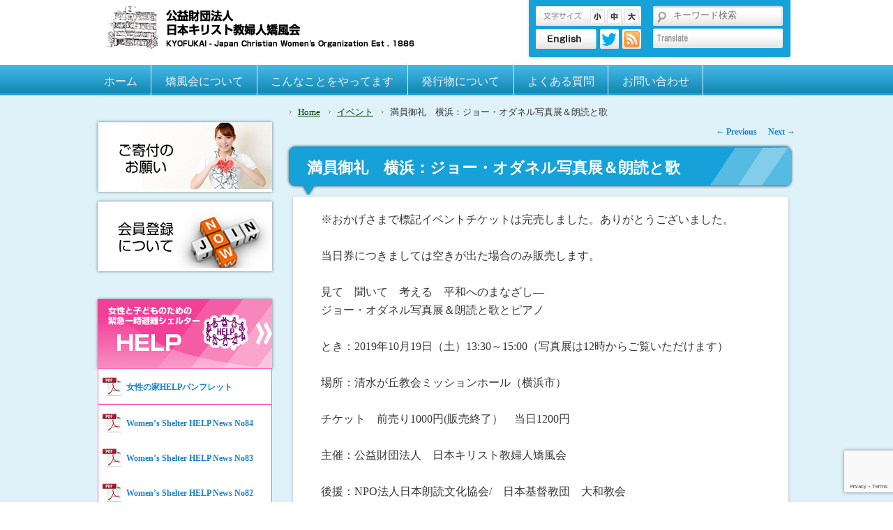

--- FILE ---
content_type: text/html; charset=UTF-8
request_url: https://kyofukai.jp/archives/4035
body_size: 51305
content:
<!DOCTYPE html>
<!--[if IE 6]>
<html id="ie6" dir="ltr" lang="ja" prefix="og: https://ogp.me/ns#">
<![endif]-->
<!--[if IE 7]>
<html id="ie7" dir="ltr" lang="ja" prefix="og: https://ogp.me/ns#">
<![endif]-->
<!--[if IE 8]>
<html id="ie8" dir="ltr" lang="ja" prefix="og: https://ogp.me/ns#">
<![endif]-->
<!--[if !(IE 6) | !(IE 7) | !(IE 8)  ]><!-->
<html dir="ltr" lang="ja" prefix="og: https://ogp.me/ns#">
<!--<![endif]-->
<head>
<meta charset="UTF-8" />
<meta name="viewport" content="width=device-width" />
<title>満員御礼 横浜：ジョー・オダネル写真展＆朗読と歌 - 公益財団法人 日本キリスト教婦人矯風会公益財団法人　日本キリスト教婦人矯風会</title>
<link rel="profile" href="http://gmpg.org/xfn/11" />
<link rel="stylesheet" type="text/css" media="all" href="https://kyofukai.jp/wp-content/themes/kyoufukai/style.css" />
<link rel="pingback" href="https://kyofukai.jp/xmlrpc.php" />
<!--[if lt IE 9]>
<script src="https://kyofukai.jp/wp-content/themes/kyoufukai/js/html5.js" type="text/javascript"></script>
<!--<![endif]-->


<script type="text/javascript">
function set_fontsize(size){
	jQuery("#content").css("font-size", size);
}
</script>
<style>
/* force a height so the tabs don't jump as content height changes */
#tabs .tabs-spacer { float: left; height: 200px; }
.tabs-bottom .ui-tabs-nav { clear: left; padding: 0 .2em .2em .2em; }
.tabs-bottom .ui-tabs-nav li { top: auto; bottom: 0; margin: 0 .2em 1px 0; border-bottom: auto; border-top: 0; }
.tabs-bottom .ui-tabs-nav li.ui-tabs-active { margin-top: -1px; padding-top: 1px; }
</style>


		<!-- All in One SEO 4.9.3 - aioseo.com -->
	<meta name="description" content="※おかげさまで標記イベントチケットは完売しました。ありがとうございました。 当日券につきましては空きが出た場合" />
	<meta name="robots" content="max-image-preview:large" />
	<meta name="author" content="kyofukai"/>
	<link rel="canonical" href="https://kyofukai.jp/archives/4035" />
	<meta name="generator" content="All in One SEO (AIOSEO) 4.9.3" />
		<meta property="og:locale" content="ja_JP" />
		<meta property="og:site_name" content="公益財団法人　日本キリスト教婦人矯風会 -" />
		<meta property="og:type" content="article" />
		<meta property="og:title" content="満員御礼 横浜：ジョー・オダネル写真展＆朗読と歌 - 公益財団法人 日本キリスト教婦人矯風会" />
		<meta property="og:description" content="※おかげさまで標記イベントチケットは完売しました。ありがとうございました。 当日券につきましては空きが出た場合" />
		<meta property="og:url" content="https://kyofukai.jp/archives/4035" />
		<meta property="article:published_time" content="2019-07-31T08:03:09+00:00" />
		<meta property="article:modified_time" content="2019-10-23T05:25:27+00:00" />
		<meta name="twitter:card" content="summary" />
		<meta name="twitter:title" content="満員御礼 横浜：ジョー・オダネル写真展＆朗読と歌 - 公益財団法人 日本キリスト教婦人矯風会" />
		<meta name="twitter:description" content="※おかげさまで標記イベントチケットは完売しました。ありがとうございました。 当日券につきましては空きが出た場合" />
		<script type="application/ld+json" class="aioseo-schema">
			{"@context":"https:\/\/schema.org","@graph":[{"@type":"BlogPosting","@id":"https:\/\/kyofukai.jp\/archives\/4035#blogposting","name":"\u6e80\u54e1\u5fa1\u793c \u6a2a\u6d5c\uff1a\u30b8\u30e7\u30fc\u30fb\u30aa\u30c0\u30cd\u30eb\u5199\u771f\u5c55\uff06\u6717\u8aad\u3068\u6b4c - \u516c\u76ca\u8ca1\u56e3\u6cd5\u4eba \u65e5\u672c\u30ad\u30ea\u30b9\u30c8\u6559\u5a66\u4eba\u77ef\u98a8\u4f1a","headline":"\u6e80\u54e1\u5fa1\u793c\u3000\u6a2a\u6d5c\uff1a\u30b8\u30e7\u30fc\u30fb\u30aa\u30c0\u30cd\u30eb\u5199\u771f\u5c55\uff06\u6717\u8aad\u3068\u6b4c","author":{"@id":"https:\/\/kyofukai.jp\/archives\/author\/kyofukai#author"},"publisher":{"@id":"https:\/\/kyofukai.jp\/#organization"},"datePublished":"2019-07-31T17:03:09+09:00","dateModified":"2019-10-23T14:25:27+09:00","inLanguage":"ja","mainEntityOfPage":{"@id":"https:\/\/kyofukai.jp\/archives\/4035#webpage"},"isPartOf":{"@id":"https:\/\/kyofukai.jp\/archives\/4035#webpage"},"articleSection":"\u30a4\u30d9\u30f3\u30c8, \u6b66\u529b\u306b\u4f9d\u3089\u306a\u3044\u5e73\u548c"},{"@type":"BreadcrumbList","@id":"https:\/\/kyofukai.jp\/archives\/4035#breadcrumblist","itemListElement":[{"@type":"ListItem","@id":"https:\/\/kyofukai.jp#listItem","position":1,"name":"\u30db\u30fc\u30e0","item":"https:\/\/kyofukai.jp","nextItem":{"@type":"ListItem","@id":"https:\/\/kyofukai.jp\/archives\/category\/null#listItem","name":"\u30a4\u30d9\u30f3\u30c8"}},{"@type":"ListItem","@id":"https:\/\/kyofukai.jp\/archives\/category\/null#listItem","position":2,"name":"\u30a4\u30d9\u30f3\u30c8","item":"https:\/\/kyofukai.jp\/archives\/category\/null","nextItem":{"@type":"ListItem","@id":"https:\/\/kyofukai.jp\/archives\/4035#listItem","name":"\u6e80\u54e1\u5fa1\u793c\u3000\u6a2a\u6d5c\uff1a\u30b8\u30e7\u30fc\u30fb\u30aa\u30c0\u30cd\u30eb\u5199\u771f\u5c55\uff06\u6717\u8aad\u3068\u6b4c"},"previousItem":{"@type":"ListItem","@id":"https:\/\/kyofukai.jp#listItem","name":"\u30db\u30fc\u30e0"}},{"@type":"ListItem","@id":"https:\/\/kyofukai.jp\/archives\/4035#listItem","position":3,"name":"\u6e80\u54e1\u5fa1\u793c\u3000\u6a2a\u6d5c\uff1a\u30b8\u30e7\u30fc\u30fb\u30aa\u30c0\u30cd\u30eb\u5199\u771f\u5c55\uff06\u6717\u8aad\u3068\u6b4c","previousItem":{"@type":"ListItem","@id":"https:\/\/kyofukai.jp\/archives\/category\/null#listItem","name":"\u30a4\u30d9\u30f3\u30c8"}}]},{"@type":"Organization","@id":"https:\/\/kyofukai.jp\/#organization","name":"\u516c\u76ca\u8ca1\u56e3\u6cd5\u4eba\u3000\u65e5\u672c\u30ad\u30ea\u30b9\u30c8\u6559\u5a66\u4eba\u77ef\u98a8\u4f1a","url":"https:\/\/kyofukai.jp\/"},{"@type":"Person","@id":"https:\/\/kyofukai.jp\/archives\/author\/kyofukai#author","url":"https:\/\/kyofukai.jp\/archives\/author\/kyofukai","name":"kyofukai","image":{"@type":"ImageObject","@id":"https:\/\/kyofukai.jp\/archives\/4035#authorImage","url":"https:\/\/secure.gravatar.com\/avatar\/17d194ec2b68c987914f5a416c1b9f32ff23615bf6850caeb7347266e689c55e?s=96&d=mm&r=g","width":96,"height":96,"caption":"kyofukai"}},{"@type":"WebPage","@id":"https:\/\/kyofukai.jp\/archives\/4035#webpage","url":"https:\/\/kyofukai.jp\/archives\/4035","name":"\u6e80\u54e1\u5fa1\u793c \u6a2a\u6d5c\uff1a\u30b8\u30e7\u30fc\u30fb\u30aa\u30c0\u30cd\u30eb\u5199\u771f\u5c55\uff06\u6717\u8aad\u3068\u6b4c - \u516c\u76ca\u8ca1\u56e3\u6cd5\u4eba \u65e5\u672c\u30ad\u30ea\u30b9\u30c8\u6559\u5a66\u4eba\u77ef\u98a8\u4f1a","description":"\u203b\u304a\u304b\u3052\u3055\u307e\u3067\u6a19\u8a18\u30a4\u30d9\u30f3\u30c8\u30c1\u30b1\u30c3\u30c8\u306f\u5b8c\u58f2\u3057\u307e\u3057\u305f\u3002\u3042\u308a\u304c\u3068\u3046\u3054\u3056\u3044\u307e\u3057\u305f\u3002 \u5f53\u65e5\u5238\u306b\u3064\u304d\u307e\u3057\u3066\u306f\u7a7a\u304d\u304c\u51fa\u305f\u5834\u5408","inLanguage":"ja","isPartOf":{"@id":"https:\/\/kyofukai.jp\/#website"},"breadcrumb":{"@id":"https:\/\/kyofukai.jp\/archives\/4035#breadcrumblist"},"author":{"@id":"https:\/\/kyofukai.jp\/archives\/author\/kyofukai#author"},"creator":{"@id":"https:\/\/kyofukai.jp\/archives\/author\/kyofukai#author"},"datePublished":"2019-07-31T17:03:09+09:00","dateModified":"2019-10-23T14:25:27+09:00"},{"@type":"WebSite","@id":"https:\/\/kyofukai.jp\/#website","url":"https:\/\/kyofukai.jp\/","name":"\u516c\u76ca\u8ca1\u56e3\u6cd5\u4eba\u3000\u65e5\u672c\u30ad\u30ea\u30b9\u30c8\u6559\u5a66\u4eba\u77ef\u98a8\u4f1a","inLanguage":"ja","publisher":{"@id":"https:\/\/kyofukai.jp\/#organization"}}]}
		</script>
		<!-- All in One SEO -->

<link rel="alternate" type="application/rss+xml" title="公益財団法人　日本キリスト教婦人矯風会 &raquo; フィード" href="https://kyofukai.jp/feed" />
<link rel="alternate" type="application/rss+xml" title="公益財団法人　日本キリスト教婦人矯風会 &raquo; コメントフィード" href="https://kyofukai.jp/comments/feed" />
<link rel="alternate" type="application/rss+xml" title="公益財団法人　日本キリスト教婦人矯風会 &raquo; 満員御礼　横浜：ジョー・オダネル写真展＆朗読と歌 のコメントのフィード" href="https://kyofukai.jp/archives/4035/feed" />
<link rel="alternate" title="oEmbed (JSON)" type="application/json+oembed" href="https://kyofukai.jp/wp-json/oembed/1.0/embed?url=https%3A%2F%2Fkyofukai.jp%2Farchives%2F4035" />
<link rel="alternate" title="oEmbed (XML)" type="text/xml+oembed" href="https://kyofukai.jp/wp-json/oembed/1.0/embed?url=https%3A%2F%2Fkyofukai.jp%2Farchives%2F4035&#038;format=xml" />
<style id='wp-img-auto-sizes-contain-inline-css' type='text/css'>
img:is([sizes=auto i],[sizes^="auto," i]){contain-intrinsic-size:3000px 1500px}
/*# sourceURL=wp-img-auto-sizes-contain-inline-css */
</style>
<style id='wp-emoji-styles-inline-css' type='text/css'>

	img.wp-smiley, img.emoji {
		display: inline !important;
		border: none !important;
		box-shadow: none !important;
		height: 1em !important;
		width: 1em !important;
		margin: 0 0.07em !important;
		vertical-align: -0.1em !important;
		background: none !important;
		padding: 0 !important;
	}
/*# sourceURL=wp-emoji-styles-inline-css */
</style>
<style id='wp-block-library-inline-css' type='text/css'>
:root{--wp-block-synced-color:#7a00df;--wp-block-synced-color--rgb:122,0,223;--wp-bound-block-color:var(--wp-block-synced-color);--wp-editor-canvas-background:#ddd;--wp-admin-theme-color:#007cba;--wp-admin-theme-color--rgb:0,124,186;--wp-admin-theme-color-darker-10:#006ba1;--wp-admin-theme-color-darker-10--rgb:0,107,160.5;--wp-admin-theme-color-darker-20:#005a87;--wp-admin-theme-color-darker-20--rgb:0,90,135;--wp-admin-border-width-focus:2px}@media (min-resolution:192dpi){:root{--wp-admin-border-width-focus:1.5px}}.wp-element-button{cursor:pointer}:root .has-very-light-gray-background-color{background-color:#eee}:root .has-very-dark-gray-background-color{background-color:#313131}:root .has-very-light-gray-color{color:#eee}:root .has-very-dark-gray-color{color:#313131}:root .has-vivid-green-cyan-to-vivid-cyan-blue-gradient-background{background:linear-gradient(135deg,#00d084,#0693e3)}:root .has-purple-crush-gradient-background{background:linear-gradient(135deg,#34e2e4,#4721fb 50%,#ab1dfe)}:root .has-hazy-dawn-gradient-background{background:linear-gradient(135deg,#faaca8,#dad0ec)}:root .has-subdued-olive-gradient-background{background:linear-gradient(135deg,#fafae1,#67a671)}:root .has-atomic-cream-gradient-background{background:linear-gradient(135deg,#fdd79a,#004a59)}:root .has-nightshade-gradient-background{background:linear-gradient(135deg,#330968,#31cdcf)}:root .has-midnight-gradient-background{background:linear-gradient(135deg,#020381,#2874fc)}:root{--wp--preset--font-size--normal:16px;--wp--preset--font-size--huge:42px}.has-regular-font-size{font-size:1em}.has-larger-font-size{font-size:2.625em}.has-normal-font-size{font-size:var(--wp--preset--font-size--normal)}.has-huge-font-size{font-size:var(--wp--preset--font-size--huge)}.has-text-align-center{text-align:center}.has-text-align-left{text-align:left}.has-text-align-right{text-align:right}.has-fit-text{white-space:nowrap!important}#end-resizable-editor-section{display:none}.aligncenter{clear:both}.items-justified-left{justify-content:flex-start}.items-justified-center{justify-content:center}.items-justified-right{justify-content:flex-end}.items-justified-space-between{justify-content:space-between}.screen-reader-text{border:0;clip-path:inset(50%);height:1px;margin:-1px;overflow:hidden;padding:0;position:absolute;width:1px;word-wrap:normal!important}.screen-reader-text:focus{background-color:#ddd;clip-path:none;color:#444;display:block;font-size:1em;height:auto;left:5px;line-height:normal;padding:15px 23px 14px;text-decoration:none;top:5px;width:auto;z-index:100000}html :where(.has-border-color){border-style:solid}html :where([style*=border-top-color]){border-top-style:solid}html :where([style*=border-right-color]){border-right-style:solid}html :where([style*=border-bottom-color]){border-bottom-style:solid}html :where([style*=border-left-color]){border-left-style:solid}html :where([style*=border-width]){border-style:solid}html :where([style*=border-top-width]){border-top-style:solid}html :where([style*=border-right-width]){border-right-style:solid}html :where([style*=border-bottom-width]){border-bottom-style:solid}html :where([style*=border-left-width]){border-left-style:solid}html :where(img[class*=wp-image-]){height:auto;max-width:100%}:where(figure){margin:0 0 1em}html :where(.is-position-sticky){--wp-admin--admin-bar--position-offset:var(--wp-admin--admin-bar--height,0px)}@media screen and (max-width:600px){html :where(.is-position-sticky){--wp-admin--admin-bar--position-offset:0px}}

/*# sourceURL=wp-block-library-inline-css */
</style><style id='wp-block-categories-inline-css' type='text/css'>
.wp-block-categories{box-sizing:border-box}.wp-block-categories.alignleft{margin-right:2em}.wp-block-categories.alignright{margin-left:2em}.wp-block-categories.wp-block-categories-dropdown.aligncenter{text-align:center}.wp-block-categories .wp-block-categories__label{display:block;width:100%}
/*# sourceURL=https://kyofukai.jp/wp-includes/blocks/categories/style.min.css */
</style>
<style id='global-styles-inline-css' type='text/css'>
:root{--wp--preset--aspect-ratio--square: 1;--wp--preset--aspect-ratio--4-3: 4/3;--wp--preset--aspect-ratio--3-4: 3/4;--wp--preset--aspect-ratio--3-2: 3/2;--wp--preset--aspect-ratio--2-3: 2/3;--wp--preset--aspect-ratio--16-9: 16/9;--wp--preset--aspect-ratio--9-16: 9/16;--wp--preset--color--black: #000000;--wp--preset--color--cyan-bluish-gray: #abb8c3;--wp--preset--color--white: #ffffff;--wp--preset--color--pale-pink: #f78da7;--wp--preset--color--vivid-red: #cf2e2e;--wp--preset--color--luminous-vivid-orange: #ff6900;--wp--preset--color--luminous-vivid-amber: #fcb900;--wp--preset--color--light-green-cyan: #7bdcb5;--wp--preset--color--vivid-green-cyan: #00d084;--wp--preset--color--pale-cyan-blue: #8ed1fc;--wp--preset--color--vivid-cyan-blue: #0693e3;--wp--preset--color--vivid-purple: #9b51e0;--wp--preset--gradient--vivid-cyan-blue-to-vivid-purple: linear-gradient(135deg,rgb(6,147,227) 0%,rgb(155,81,224) 100%);--wp--preset--gradient--light-green-cyan-to-vivid-green-cyan: linear-gradient(135deg,rgb(122,220,180) 0%,rgb(0,208,130) 100%);--wp--preset--gradient--luminous-vivid-amber-to-luminous-vivid-orange: linear-gradient(135deg,rgb(252,185,0) 0%,rgb(255,105,0) 100%);--wp--preset--gradient--luminous-vivid-orange-to-vivid-red: linear-gradient(135deg,rgb(255,105,0) 0%,rgb(207,46,46) 100%);--wp--preset--gradient--very-light-gray-to-cyan-bluish-gray: linear-gradient(135deg,rgb(238,238,238) 0%,rgb(169,184,195) 100%);--wp--preset--gradient--cool-to-warm-spectrum: linear-gradient(135deg,rgb(74,234,220) 0%,rgb(151,120,209) 20%,rgb(207,42,186) 40%,rgb(238,44,130) 60%,rgb(251,105,98) 80%,rgb(254,248,76) 100%);--wp--preset--gradient--blush-light-purple: linear-gradient(135deg,rgb(255,206,236) 0%,rgb(152,150,240) 100%);--wp--preset--gradient--blush-bordeaux: linear-gradient(135deg,rgb(254,205,165) 0%,rgb(254,45,45) 50%,rgb(107,0,62) 100%);--wp--preset--gradient--luminous-dusk: linear-gradient(135deg,rgb(255,203,112) 0%,rgb(199,81,192) 50%,rgb(65,88,208) 100%);--wp--preset--gradient--pale-ocean: linear-gradient(135deg,rgb(255,245,203) 0%,rgb(182,227,212) 50%,rgb(51,167,181) 100%);--wp--preset--gradient--electric-grass: linear-gradient(135deg,rgb(202,248,128) 0%,rgb(113,206,126) 100%);--wp--preset--gradient--midnight: linear-gradient(135deg,rgb(2,3,129) 0%,rgb(40,116,252) 100%);--wp--preset--font-size--small: 13px;--wp--preset--font-size--medium: 20px;--wp--preset--font-size--large: 36px;--wp--preset--font-size--x-large: 42px;--wp--preset--spacing--20: 0.44rem;--wp--preset--spacing--30: 0.67rem;--wp--preset--spacing--40: 1rem;--wp--preset--spacing--50: 1.5rem;--wp--preset--spacing--60: 2.25rem;--wp--preset--spacing--70: 3.38rem;--wp--preset--spacing--80: 5.06rem;--wp--preset--shadow--natural: 6px 6px 9px rgba(0, 0, 0, 0.2);--wp--preset--shadow--deep: 12px 12px 50px rgba(0, 0, 0, 0.4);--wp--preset--shadow--sharp: 6px 6px 0px rgba(0, 0, 0, 0.2);--wp--preset--shadow--outlined: 6px 6px 0px -3px rgb(255, 255, 255), 6px 6px rgb(0, 0, 0);--wp--preset--shadow--crisp: 6px 6px 0px rgb(0, 0, 0);}:where(.is-layout-flex){gap: 0.5em;}:where(.is-layout-grid){gap: 0.5em;}body .is-layout-flex{display: flex;}.is-layout-flex{flex-wrap: wrap;align-items: center;}.is-layout-flex > :is(*, div){margin: 0;}body .is-layout-grid{display: grid;}.is-layout-grid > :is(*, div){margin: 0;}:where(.wp-block-columns.is-layout-flex){gap: 2em;}:where(.wp-block-columns.is-layout-grid){gap: 2em;}:where(.wp-block-post-template.is-layout-flex){gap: 1.25em;}:where(.wp-block-post-template.is-layout-grid){gap: 1.25em;}.has-black-color{color: var(--wp--preset--color--black) !important;}.has-cyan-bluish-gray-color{color: var(--wp--preset--color--cyan-bluish-gray) !important;}.has-white-color{color: var(--wp--preset--color--white) !important;}.has-pale-pink-color{color: var(--wp--preset--color--pale-pink) !important;}.has-vivid-red-color{color: var(--wp--preset--color--vivid-red) !important;}.has-luminous-vivid-orange-color{color: var(--wp--preset--color--luminous-vivid-orange) !important;}.has-luminous-vivid-amber-color{color: var(--wp--preset--color--luminous-vivid-amber) !important;}.has-light-green-cyan-color{color: var(--wp--preset--color--light-green-cyan) !important;}.has-vivid-green-cyan-color{color: var(--wp--preset--color--vivid-green-cyan) !important;}.has-pale-cyan-blue-color{color: var(--wp--preset--color--pale-cyan-blue) !important;}.has-vivid-cyan-blue-color{color: var(--wp--preset--color--vivid-cyan-blue) !important;}.has-vivid-purple-color{color: var(--wp--preset--color--vivid-purple) !important;}.has-black-background-color{background-color: var(--wp--preset--color--black) !important;}.has-cyan-bluish-gray-background-color{background-color: var(--wp--preset--color--cyan-bluish-gray) !important;}.has-white-background-color{background-color: var(--wp--preset--color--white) !important;}.has-pale-pink-background-color{background-color: var(--wp--preset--color--pale-pink) !important;}.has-vivid-red-background-color{background-color: var(--wp--preset--color--vivid-red) !important;}.has-luminous-vivid-orange-background-color{background-color: var(--wp--preset--color--luminous-vivid-orange) !important;}.has-luminous-vivid-amber-background-color{background-color: var(--wp--preset--color--luminous-vivid-amber) !important;}.has-light-green-cyan-background-color{background-color: var(--wp--preset--color--light-green-cyan) !important;}.has-vivid-green-cyan-background-color{background-color: var(--wp--preset--color--vivid-green-cyan) !important;}.has-pale-cyan-blue-background-color{background-color: var(--wp--preset--color--pale-cyan-blue) !important;}.has-vivid-cyan-blue-background-color{background-color: var(--wp--preset--color--vivid-cyan-blue) !important;}.has-vivid-purple-background-color{background-color: var(--wp--preset--color--vivid-purple) !important;}.has-black-border-color{border-color: var(--wp--preset--color--black) !important;}.has-cyan-bluish-gray-border-color{border-color: var(--wp--preset--color--cyan-bluish-gray) !important;}.has-white-border-color{border-color: var(--wp--preset--color--white) !important;}.has-pale-pink-border-color{border-color: var(--wp--preset--color--pale-pink) !important;}.has-vivid-red-border-color{border-color: var(--wp--preset--color--vivid-red) !important;}.has-luminous-vivid-orange-border-color{border-color: var(--wp--preset--color--luminous-vivid-orange) !important;}.has-luminous-vivid-amber-border-color{border-color: var(--wp--preset--color--luminous-vivid-amber) !important;}.has-light-green-cyan-border-color{border-color: var(--wp--preset--color--light-green-cyan) !important;}.has-vivid-green-cyan-border-color{border-color: var(--wp--preset--color--vivid-green-cyan) !important;}.has-pale-cyan-blue-border-color{border-color: var(--wp--preset--color--pale-cyan-blue) !important;}.has-vivid-cyan-blue-border-color{border-color: var(--wp--preset--color--vivid-cyan-blue) !important;}.has-vivid-purple-border-color{border-color: var(--wp--preset--color--vivid-purple) !important;}.has-vivid-cyan-blue-to-vivid-purple-gradient-background{background: var(--wp--preset--gradient--vivid-cyan-blue-to-vivid-purple) !important;}.has-light-green-cyan-to-vivid-green-cyan-gradient-background{background: var(--wp--preset--gradient--light-green-cyan-to-vivid-green-cyan) !important;}.has-luminous-vivid-amber-to-luminous-vivid-orange-gradient-background{background: var(--wp--preset--gradient--luminous-vivid-amber-to-luminous-vivid-orange) !important;}.has-luminous-vivid-orange-to-vivid-red-gradient-background{background: var(--wp--preset--gradient--luminous-vivid-orange-to-vivid-red) !important;}.has-very-light-gray-to-cyan-bluish-gray-gradient-background{background: var(--wp--preset--gradient--very-light-gray-to-cyan-bluish-gray) !important;}.has-cool-to-warm-spectrum-gradient-background{background: var(--wp--preset--gradient--cool-to-warm-spectrum) !important;}.has-blush-light-purple-gradient-background{background: var(--wp--preset--gradient--blush-light-purple) !important;}.has-blush-bordeaux-gradient-background{background: var(--wp--preset--gradient--blush-bordeaux) !important;}.has-luminous-dusk-gradient-background{background: var(--wp--preset--gradient--luminous-dusk) !important;}.has-pale-ocean-gradient-background{background: var(--wp--preset--gradient--pale-ocean) !important;}.has-electric-grass-gradient-background{background: var(--wp--preset--gradient--electric-grass) !important;}.has-midnight-gradient-background{background: var(--wp--preset--gradient--midnight) !important;}.has-small-font-size{font-size: var(--wp--preset--font-size--small) !important;}.has-medium-font-size{font-size: var(--wp--preset--font-size--medium) !important;}.has-large-font-size{font-size: var(--wp--preset--font-size--large) !important;}.has-x-large-font-size{font-size: var(--wp--preset--font-size--x-large) !important;}
/*# sourceURL=global-styles-inline-css */
</style>

<style id='classic-theme-styles-inline-css' type='text/css'>
/*! This file is auto-generated */
.wp-block-button__link{color:#fff;background-color:#32373c;border-radius:9999px;box-shadow:none;text-decoration:none;padding:calc(.667em + 2px) calc(1.333em + 2px);font-size:1.125em}.wp-block-file__button{background:#32373c;color:#fff;text-decoration:none}
/*# sourceURL=/wp-includes/css/classic-themes.min.css */
</style>
<link rel='stylesheet' id='contact-form-7-css' href='https://kyofukai.jp/wp-content/plugins/contact-form-7/includes/css/styles.css?ver=5.7.7' type='text/css' media='all' />
<link rel='stylesheet' id='whats-new-style-css' href='https://kyofukai.jp/wp-content/plugins/whats-new-genarator/whats-new.css?ver=2.0.2' type='text/css' media='all' />
<script type="text/javascript" src="https://kyofukai.jp/wp-content/themes/kyoufukai/js/jquery-1.9.1.js?ver=6.9" id="jquery-js"></script>
<link rel="https://api.w.org/" href="https://kyofukai.jp/wp-json/" /><link rel="alternate" title="JSON" type="application/json" href="https://kyofukai.jp/wp-json/wp/v2/posts/4035" /><link rel="EditURI" type="application/rsd+xml" title="RSD" href="https://kyofukai.jp/xmlrpc.php?rsd" />
<meta name="generator" content="WordPress 6.9" />
<link rel='shortlink' href='https://kyofukai.jp/?p=4035' />
	<style type="text/css">
			#site-title,
		#site-description {
			position: absolute !important;
			clip: rect(1px 1px 1px 1px); /* IE6, IE7 */
			clip: rect(1px, 1px, 1px, 1px);
		}
		</style>
			<style type="text/css" id="wp-custom-css">
			.page-id-12386 .h1.entry-title{
 display:none;
}		</style>
		</head>

<!-- Google tag (gtag.js) -->
<script async src="https://www.googletagmanager.com/gtag/js?id=G-ZJ6D4RTMEZ"></script>
<script>
  window.dataLayer = window.dataLayer || [];
  function gtag(){dataLayer.push(arguments);}
  gtag('js', new Date());

  gtag('config', 'G-ZJ6D4RTMEZ');
</script>


<body class="wp-singular post-template-default single single-post postid-4035 single-format-standard wp-theme-kyoufukai singular two-column left-sidebar">
<div id="page_bg">
<div id="page" class="hfeed">
	<header id="branding" role="banner">
			<hgroup>
			<div id="header_left">
				<a href="https://kyofukai.jp/" title="公益財団法人　日本キリスト教婦人矯風会" rel="home"><img src="https://kyofukai.jp/wp-content/themes/kyoufukai/images/header.png" width=460 height=90 ></a>
			</div>
			<div id="header_right">
					<div id="bar">
						<div id="fontsize">
						<p>
						<img width="62" height="25" alt="文字サイズ" src="https://kyofukai.jp/wp-content/themes/kyoufukai/images/btn_font_text.png">
						</p>
						<ul>
						<li><a href="javascript:set_fontsize('160%');"><img width="25" height="25" alt="[大]" src="https://kyofukai.jp/wp-content/themes/kyoufukai/images/btn_font_large.png"></a></li>
						<li><a href="javascript:set_fontsize('100%');"><img width="25" height="25" alt="[中]" src="https://kyofukai.jp/wp-content/themes/kyoufukai/images/btn_font_middle.png"></a></li>
						<li><a href="javascript:set_fontsize('80%');"><img width="25" height="25" alt="[小]" src="https://kyofukai.jp/wp-content/themes/kyoufukai/images/btn_font_small.png"></a></li>
						</ul>
						</div>
						<div id="search">
							<form method="get" action="https://kyofukai.jp/">
								<label for="s" class="assistive-text">Search</label>
								<input type="text" name="s" placeholder="キーワード検索" />
								<input type="submit" class="submit" name="submit" id="searchsubmit" value="Search" />
							</form>
						</div>
						<div id="translate"><div>
							<div id="google_translate_element"></div><script type="text/javascript">
								function googleTranslateElementInit() {
								  new google.translate.TranslateElement({pageLanguage: 'ja', layout: google.translate.TranslateElement.InlineLayout.SIMPLE, autoDisplay: false}, 'google_translate_element');
								}
								</script><script type="text/javascript" src="//translate.google.com/translate_a/element.js?cb=googleTranslateElementInit"></script>


						</div></div>
						<div id="english">
							<a href="https://en.kyofukai.jp" alt="english page"><img src="https://kyofukai.jp/wp-content/themes/kyoufukai/images/btn_english.png"></a>
						</div>
						<div id="twitter">
							<a href="https://twitter.com/kyofukai" alt="twitter"><img src="https://kyofukai.jp/wp-content/themes/kyoufukai/images/btn_twitter.png"></a>
						</div>
						<div id="rss">
							<a href="/rss" alt="rss"><img src="https://kyofukai.jp/wp-content/themes/kyoufukai/images/btn_rss.png"></a>
						</div>
					</div>
			</div>
			</hgroup>

			<nav id="access" role="navigation">
				<h3 class="assistive-text">Main menu</h3>
								<div class="skip-link"><a class="assistive-text" href="#content" title="Skip to primary content">Skip to primary content</a></div>
				<div class="skip-link"><a class="assistive-text" href="#secondary" title="Skip to secondary content">Skip to secondary content</a></div>
								<div class="menu-primary-container"><ul id="menu-primary" class="menu"><li id="menu-item-131" class="menu-item menu-item-type-post_type menu-item-object-page menu-item-home menu-item-131"><a href="https://kyofukai.jp/">ホーム</a></li>
<li id="menu-item-130" class="menu-item menu-item-type-post_type menu-item-object-page menu-item-has-children menu-item-130"><a href="https://kyofukai.jp/aboutus">矯風会について</a>
<ul class="sub-menu">
	<li id="menu-item-137" class="menu-item menu-item-type-post_type menu-item-object-page menu-item-137"><a href="https://kyofukai.jp/aboutus">矯風会について</a></li>
	<li id="menu-item-136" class="menu-item menu-item-type-post_type menu-item-object-page menu-item-136"><a href="https://kyofukai.jp/aboutus/rul">財団概要</a></li>
	<li id="menu-item-135" class="menu-item menu-item-type-post_type menu-item-object-page menu-item-has-children menu-item-135"><a href="https://kyofukai.jp/aboutus/inst">運営福祉施設・関連施設</a>
	<ul class="sub-menu">
		<li id="menu-item-150" class="menu-item menu-item-type-post_type menu-item-object-page menu-item-150"><a href="https://kyofukai.jp/aboutus/inst/help">女性の家HELP</a></li>
		<li id="menu-item-156" class="menu-item menu-item-type-post_type menu-item-object-page menu-item-156"><a href="https://kyofukai.jp/aboutus/inst/step">矯風会ステップハウスー　(2021年3月末閉所しました)</a></li>
	</ul>
</li>
	<li id="menu-item-218" class="menu-item menu-item-type-post_type menu-item-object-page menu-item-has-children menu-item-218"><a href="https://kyofukai.jp/aboutus/walkin">矯風会創設の頃</a>
	<ul class="sub-menu">
		<li id="menu-item-472" class="menu-item menu-item-type-post_type menu-item-object-page menu-item-472"><a href="https://kyofukai.jp/aboutus/walkin">その１</a></li>
		<li id="menu-item-471" class="menu-item menu-item-type-post_type menu-item-object-page menu-item-471"><a href="https://kyofukai.jp/?page_id=336">その２</a></li>
		<li id="menu-item-492" class="menu-item menu-item-type-post_type menu-item-object-page menu-item-492"><a href="https://kyofukai.jp/?page_id=489">その３</a></li>
	</ul>
</li>
</ul>
</li>
<li id="menu-item-129" class="menu-item menu-item-type-post_type menu-item-object-page menu-item-129"><a href="https://kyofukai.jp/activity">こんなことをやってます</a></li>
<li id="menu-item-296" class="menu-item menu-item-type-custom menu-item-object-custom menu-item-has-children menu-item-296"><a href="http://kyofukai.jp/archives/wpic">発行物について</a>
<ul class="sub-menu">
	<li id="menu-item-344" class="menu-item menu-item-type-custom menu-item-object-custom menu-item-344"><a href="http://kyofukai.jp/archives/wpic">矯風会の出版物</a></li>
	<li id="menu-item-167" class="menu-item menu-item-type-post_type menu-item-object-page menu-item-167"><a href="https://kyofukai.jp/teiki">「k-peace」定期購読のお申し込み</a></li>
</ul>
</li>
<li id="menu-item-127" class="menu-item menu-item-type-post_type menu-item-object-page menu-item-127"><a href="https://kyofukai.jp/qa">よくある質問</a></li>
<li id="menu-item-126" class="menu-item menu-item-type-post_type menu-item-object-page menu-item-has-children menu-item-126"><a href="https://kyofukai.jp/swoci2ro-ti0i1ebefublcaf-ra286oyewrl-slqekah-3yeql2-6iw">お問い合わせ</a>
<ul class="sub-menu">
	<li id="menu-item-189" class="menu-item menu-item-type-post_type menu-item-object-page menu-item-189"><a href="https://kyofukai.jp/swoci2ro-ti0i1ebefublcaf-ra286oyewrl-slqekah-3yeql2-6iw">アクセス・お問い合わせ</a></li>
	<li id="menu-item-133" class="menu-item menu-item-type-post_type menu-item-object-page menu-item-133"><a href="https://kyofukai.jp/swoci2ro-ti0i1ebefublcaf-ra286oyewrl-slqekah-3yeql2-6iw/join">入会について</a></li>
	<li id="menu-item-134" class="menu-item menu-item-type-post_type menu-item-object-page menu-item-134"><a href="https://kyofukai.jp/swoci2ro-ti0i1ebefublcaf-ra286oyewrl-slqekah-3yeql2-6iw/donete">ご寄附のお願い</a></li>
</ul>
</li>
</ul></div>			</nav><!-- #access -->
			</header><!-- #branding -->


	<div id="main">
		<div id="primary">
			<div id="content" role="main">
			<div id="breadcrubs_container">
			<ol id='breadcrumbs'><li><a href="https://kyofukai.jp">Home</a></li><li><a href="https://kyofukai.jp/archives/category/null">イベント</a></li><li>満員御礼　横浜：ジョー・オダネル写真展＆朗読と歌</li></ol>			</div>

									<nav id="nav-single">
						<span class="nav-previous"><a href="https://kyofukai.jp/archives/4030" rel="prev"><span class="meta-nav">&larr;</span> Previous</a></span>
						<span class="nav-next"><a href="https://kyofukai.jp/archives/4043" rel="next">Next <span class="meta-nav">&rarr;</span></a></span>
					</nav><!-- #nav-single -->

					
	<article id="post-4035" class="post-4035 post type-post status-publish format-standard hentry category-null category-peace">
		<header class="entry-header">
			<h1 class="entry-title"><a href="https://kyofukai.jp/archives/4035" title="Permalink to 満員御礼　横浜：ジョー・オダネル写真展＆朗読と歌" rel="bookmark">満員御礼　横浜：ジョー・オダネル写真展＆朗読と歌</a></h1>
		</header><!-- .entry-header -->

				<div class="entry-content">
			<p>※おかげさまで標記イベントチケットは完売しました。ありがとうございました。</p>
<p>当日券につきましては空きが出た場合のみ販売します。</p>
<p>見て　聞いて　考える　平和へのまなざし―<br />
ジョー・オダネル写真展＆朗読と歌とピアノ</p>
<p>とき：2019年10月19日（土）13:30～15:00（写真展は12時からご覧いただけます）</p>
<p>場所：清水が丘教会ミッションホール（横浜市）</p>
<p>チケット　前売り1000円(販売終了）　当日1200円</p>
<p>主催：公益財団法人　日本キリスト教婦人矯風会</p>
<p>後援：NPO法人日本朗読文化協会/　日本基督教団　大和教会</p>
<p>お申し込み方法はチラシをごらんください</p>
<p>ちらしはこちら→　<a href="http://kyofukai.jp/wp-content/uploads/2019/07/4d06109b3f1a4cb716e79721e7813621.pdf">1019オダネル写真展朗読歌</a></p>
					
		<footer class="entry-meta">
												<span class="cat-links">
				<span class="entry-utility-prep entry-utility-prep-cat-links">カテゴリー</span> <a href="https://kyofukai.jp/archives/category/null" rel="category tag">イベント</a>, <a href="https://kyofukai.jp/archives/category/peace" rel="category tag">武力に依らない平和</a>			</span>
											</div><!-- .entry-content -->

		
					</footer><!-- #entry-meta -->
	</article><!-- #post-4035 -->


				
			</div><!-- #content -->
		</div><!-- #primary -->
		<div id="secondary" class="widget-area" role="complementary">
			<aside id="text-2" class="widget widget_text">			<div class="textwidget"><a class="left_banner" href="http://kyofukai.jp/contacts/donete"><img src="http://kyofukai.jp/wp-content/themes/kyoufukai/images/donete_sidebar.png"></a>
<br>
<a class="left_banner" href="http://kyofukai.jp/contacts/join"><img src="http://kyofukai.jp/wp-content/themes/kyoufukai/images/join_sidebar.png">
</a></div>
		</aside><aside id="text-3" class="widget widget_text">			<div class="textwidget"><a class="left_banner" href="http://kyofukai.jp/aboutus/inst/help"><img src="http://kyofukai.jp/wp-content/themes/kyoufukai/images/help_sidebar.png"></a>
<div id="widget-help" style="height:30px;">
<!-- ---------- ----------- -->

<!-- ---------- ----------- -->
<a class="pdf" target="_blank" style="display:inline-block;" href="/uploads/toppage/HELP_pamphlet_2022.pdf">女性の家HELPパンフレット</a><br>
<!-- ---------- ----------- -->

<!-- ------ EN HELPNews--->
</div>
<div id="widget-help" style="margin-top:0px; height:120px;">
<!-- ------ EN HELPNews--->

<!-- ---------- ----------- -->
<a class="pdf" target="_blank" style="display:inline-block;" href="https://kyofukai.jp/wp-content/uploads/2025/08/sE84.pdf">Women’s Shelter HELP News No84</a><br>
<!-- ---------- ----------- -->
<a class="pdf" target="_blank" style="display:inline-block;" href="https://kyofukai.jp/wp-content/uploads/2025/08/sE83.pdf">Women’s Shelter HELP News No83</a><br>
<!-- ---------- ----------- -->
<a class="pdf" target="_blank" style="display:inline-block;" href="https://kyofukai.jp/wp-content/uploads/2025/08/sE82.pdf">Women’s Shelter HELP News No82</a><br>
<!-- ---------- ----------- -->
<a class="pdf" target="_blank" style="display:inline-block;" href="/uploads/toppage/help_news_81en.pdf">Women’s Shelter HELP News No81</a><br>
<!-- ---------- ----------- -->
<a class="pdf" target="_blank" style="display:inline-block;" href="/wp-content/uploads/2021/10/Wonen'sShelterHELPNewsNo80.pdf">Women’s Shelter HELP News No80</a><br>
<!-- ---------- ----------- -->
<a class="pdf" target="_blank" style="display:inline-block;" href="/uploads/toppage/help_news_79en.pdf">Women’s Shelter HELP News No79</a><br>
<!-- ---------- ----------- -->
<a class="pdf" target="_blank" style="display:inline-block;" href="/uploads/toppage/help_news_78en.pdf">Women’s Shelter HELP News No78</a><br>
<!-- ---------- ----------- -->
<a class="pdf" target="_blank" style="display:inline-block;" href="/uploads/toppage/help_news_76en.pdf">Women’s Shelter HELP News No76</a><br>
<!-- ---------- ----------- -->
<a class="pdf" target="_blank" style="display:inline-block;" href="/uploads/toppage/help_news_75en.pdf">Women’s Shelter HELP News No75</a><br>
<!-- ---------- ----------- -->
<a class="pdf" target="_blank" style="display:inline-block;" href="/uploads/toppage/help_news_en.pdf">Women’s Shelter HELP News</a><br>

<!-- ------ JA HELPNews--->
</div>
<div id="widget-help" style="margin-top:0px; height:120px;">
<!-- ------ JA HELPNews--->

<!-- ---------- ----------- -->
<a class="pdf"  target="_blank" style="display:inline-block;" href="https://kyofukai.jp/wp-content/uploads/2025/08/sJ97.pdf">女性の家HELP ネットワークニュース　No.97</a>
<!-- ---------- ----------- -->
<a class="pdf"  target="_blank" style="display:inline-block;" href="https://kyofukai.jp/wp-content/uploads/2025/08/sJ96.pdf">女性の家HELP ネットワークニュース　No.96</a>
<!-- ---------- ----------- -->
<a class="pdf"  target="_blank" style="display:inline-block;" href="https://kyofukai.jp/wp-content/uploads/2025/08/sJ95.pdf">女性の家HELP ネットワークニュース　No.95</a>
<!-- ---------- ----------- -->
<a class="pdf"  target="_blank" style="display:inline-block;" href="https://kyofukai.jp/wp-content/uploads/2025/08/sJ94.pdf">女性の家HELP ネットワークニュース　No.94</a>
<!-- ---------- ----------- -->
<a class="pdf"  target="_blank" style="display:inline-block;" href="https://kyofukai.jp/wp-content/uploads/2025/08/sJ93.pdf">女性の家HELP ネットワークニュース　No.93</a>
<!-- ---------- ----------- -->
<a class="pdf"  target="_blank" style="display:inline-block;" href="https://kyofukai.jp/wp-content/uploads/2025/08/sJ92.pdf">女性の家HELP ネットワークニュース　No.92</a>
<!-- ---------- ----------- -->
<a class="pdf"  target="_blank" style="display:inline-block;" href="/uploads/toppage/help_news_91ja.pdf">女性の家HELP ネットワークニュース　No.91</a>
<!-- ---------- ----------- -->
<a class="pdf"  target="_blank" style="display:inline-block;" href="/uploads/toppage/help_news_90ja.pdf">女性の家HELP ネットワークニュース　No.90</a>
<!-- ---------- ----------- -->
<a class="pdf"  target="_blank" style="display:inline-block;" href="/wp-content/uploads/2021/10/Wonen'sShelterHELPNewsNo89_jp.pdf">女性の家HELP ネットワークニュース　No.89</a><!-- ---------- ----------- -->
<a class="pdf"  target="_blank" style="display:inline-block;" href="/wp-content/uploads/2021/10/Wonen'sShelterHELPNewsNo88_jp.pdf">女性の家HELP ネットワークニュース　No.88</a><!-- ---------- ----------- -->
<a class="pdf"  target="_blank" style="display:inline-block;" href="/uploads/toppage/help_news_87ja.pdf">女性の家HELP ネットワークニュース　No.87</a>
<!-- ---------- ----------- -->
<a class="pdf"  target="_blank" style="display:inline-block;" href="/uploads/toppage/help_news_86ja.pdf">女性の家HELP ネットワークニュース　No.86</a>
<!-- ---------- ----------- -->
<a class="pdf"  target="_blank" style="display:inline-block;" href="/uploads/toppage/help_news_85ja.pdf">女性の家HELP ネットワークニュース　No.85</a>
<!-- ---------- ----------- -->
<a class="pdf"  target="_blank" style="display:inline-block;" href="/uploads/toppage/help_news_84ja.pdf">女性の家HELP ネットワークニュース　No.84</a>
<!-- ---------- ----------- -->
<a class="pdf"  target="_blank" style="display:inline-block;" href="/uploads/toppage/help_news_83ja.pdf">女性の家HELP ネットワークニュース　No.83</a>
<!-- ---------- ----------- -->
<a class="pdf"  target="_blank" style="display:inline-block;" href="/uploads/toppage/help_news_82ja.pdf">女性の家HELP ネットワークニュース　No.82</a>
<!-- ---------- ----------- -->
<a class="pdf"  target="_blank" style="display:inline-block;" href="/uploads/toppage/help_news_81ja.pdf">女性の家HELP ネットワークニュース　No.81</a>
<!-- ---------- ----------- -->
<a class="pdf"  target="_blank" style="display:inline-block;" href="/uploads/toppage/help_news_80ja.pdf">女性の家HELP ネットワークニュース　No.80</a>
<!-- ---------- ----------- -->
<a class="pdf"  target="_blank" style="display:inline-block;" href="/uploads/toppage/help_news_79ja.pdf">女性の家HELP ネットワークニュース　No.79</a>
<!-- ---------- ----------- -->
<a class="pdf"  target="_blank" style="display:inline-block;" href="/uploads/toppage/help_news_78ja.pdf">女性の家HELP ネットワークニュース　No.78</a>
<!-- ---------- ----------- -->
<a class="pdf"  target="_blank" style="display:inline-block;" href="/uploads/toppage/help_news_77ja.pdf">女性の家HELP ネットワークニュース　No.77</a>
<!-- ---------- ----------- -->
<a class="pdf"  target="_blank" style="display:inline-block;" href="/uploads/toppage/help_news_76ja.pdf">女性の家HELP ネットワークニュース　No.76</a>
<!-- ---------- ----------- -->
</div>
<br>
<a class="left_banner" href="http://kyofukai.jp/aboutus/inst/step"><img src="http://kyofukai.jp/wp-content/themes/kyoufukai/images/step_sidebar.png"></a>
<div id="widget-step">
<!-- ---------- ----------- -->
<a class="pdf" target="_blank" href="/uploads/toppage/step_news16.pdf">ステップハウス ニュース　No16</a>
<!-- ---------- ----------- -->
<a class="pdf" target="_blank" href="/uploads/toppage/step_news15.pdf">ステップハウス ニュース　No15</a>
<!-- ---------- ----------- -->
<a class="pdf" target="_blank" href="/uploads/toppage/step_news14.pdf">ステップハウス ニュース　No14</a>
<!-- ---------- ----------- -->
<a class="pdf" target="_blank" href="/uploads/toppage/step_news.pdf">ステップハウス ニュース</a>
<!-- ---------- ----------- -->
</div></div>
		</aside><aside id="block-2" class="widget widget_block widget_categories"><ul class="wp-block-categories-list wp-block-categories">	<li class="cat-item cat-item-1"><a href="https://kyofukai.jp/archives/category/null">イベント</a>
</li>
	<li class="cat-item cat-item-4"><a href="https://kyofukai.jp/archives/category/info/evt">イベント</a>
</li>
	<li class="cat-item cat-item-9"><a href="https://kyofukai.jp/archives/category/peace/energy">エネルギー問題</a>
</li>
	<li class="cat-item cat-item-50"><a href="https://kyofukai.jp/archives/category/info/on-line-seminar">オンラインセミナー</a>
</li>
	<li class="cat-item cat-item-3"><a href="https://kyofukai.jp/archives/category/info">お知らせ</a>
</li>
	<li class="cat-item cat-item-18"><a href="https://kyofukai.jp/archives/category/rights/gender">ジェンダーセクシュアリティ</a>
</li>
	<li class="cat-item cat-item-24"><a href="https://kyofukai.jp/archives/category/info/bazaar">バザー</a>
</li>
	<li class="cat-item cat-item-7"><a href="https://kyofukai.jp/archives/category/info/movie">上映会</a>
</li>
	<li class="cat-item cat-item-21"><a href="https://kyofukai.jp/archives/category/addict">依存症とその回復</a>
</li>
	<li class="cat-item cat-item-14"><a href="https://kyofukai.jp/archives/category/peace/foreign">在日外国人</a>
</li>
	<li class="cat-item cat-item-25"><a href="https://kyofukai.jp/archives/category/info/report">報告</a>
</li>
	<li class="cat-item cat-item-17"><a href="https://kyofukai.jp/archives/category/rights/crime">女性・子どもへの暴力問題</a>
</li>
	<li class="cat-item cat-item-20"><a href="https://kyofukai.jp/archives/category/rights/bible">女性と聖書</a>
</li>
	<li class="cat-item cat-item-19"><a href="https://kyofukai.jp/archives/category/rights/social">女性に関する福祉や法律</a>
</li>
	<li class="cat-item cat-item-15"><a href="https://kyofukai.jp/archives/category/rights">女性の人権</a>
</li>
	<li class="cat-item cat-item-22"><a href="https://kyofukai.jp/archives/category/info/study">学習会</a>
</li>
	<li class="cat-item cat-item-23"><a href="https://kyofukai.jp/archives/category/rights/wartime-sexual-violence">戦時性暴力問題</a>
</li>
	<li class="cat-item cat-item-11"><a href="https://kyofukai.jp/archives/category/peace">武力に依らない平和</a>
</li>
	<li class="cat-item cat-item-12"><a href="https://kyofukai.jp/archives/category/peace/death_penalty">死刑制度</a>
</li>
	<li class="cat-item cat-item-16"><a href="https://kyofukai.jp/archives/category/rights/law">民法改正</a>
</li>
	<li class="cat-item cat-item-6"><a href="https://kyofukai.jp/archives/category/info/lecture">講演会</a>
</li>
</ul></aside>		</div><!-- #secondary .widget-area -->

	</div><!-- #main -->

</div><!-- #page -->
	<div style="clear:both;"></div>
	<footer id="colophon" role="contentinfo">

			

			<div id="footer">
<ul id="address">
<li>公益財団法人　日本キリスト教婦人矯風会　　〒169-0073　東京都新宿区百人町2-23-5</li>
<li>電話:03-3361-0934　FAX:03-3361-1160　　受付時間　(月)～(金)　9:30～17:00</li>
</ul>
<br>
Copyright(C)2013-2026 公益財団法人　日本キリスト教婦人矯風会
			</div>
	</footer><!-- #colophon -->
</div><!-- #page_bg -->
<script type="speculationrules">
{"prefetch":[{"source":"document","where":{"and":[{"href_matches":"/*"},{"not":{"href_matches":["/wp-*.php","/wp-admin/*","/wp-content/uploads/*","/wp-content/*","/wp-content/plugins/*","/wp-content/themes/kyoufukai/*","/*\\?(.+)"]}},{"not":{"selector_matches":"a[rel~=\"nofollow\"]"}},{"not":{"selector_matches":".no-prefetch, .no-prefetch a"}}]},"eagerness":"conservative"}]}
</script>
<script type="text/javascript" src="https://kyofukai.jp/wp-includes/js/comment-reply.min.js?ver=6.9" id="comment-reply-js" async="async" data-wp-strategy="async" fetchpriority="low"></script>
<script type="text/javascript" src="https://kyofukai.jp/wp-content/plugins/contact-form-7/includes/swv/js/index.js?ver=5.7.7" id="swv-js"></script>
<script type="text/javascript" id="contact-form-7-js-extra">
/* <![CDATA[ */
var wpcf7 = {"api":{"root":"https://kyofukai.jp/wp-json/","namespace":"contact-form-7/v1"}};
//# sourceURL=contact-form-7-js-extra
/* ]]> */
</script>
<script type="text/javascript" src="https://kyofukai.jp/wp-content/plugins/contact-form-7/includes/js/index.js?ver=5.7.7" id="contact-form-7-js"></script>
<script type="text/javascript" src="https://www.google.com/recaptcha/api.js?render=6LfZ4DwcAAAAAEhFUzDUWXmNUTwXhnwNrKxv-IwW&amp;ver=3.0" id="google-recaptcha-js"></script>
<script type="text/javascript" src="https://kyofukai.jp/wp-includes/js/dist/vendor/wp-polyfill.min.js?ver=3.15.0" id="wp-polyfill-js"></script>
<script type="text/javascript" id="wpcf7-recaptcha-js-extra">
/* <![CDATA[ */
var wpcf7_recaptcha = {"sitekey":"6LfZ4DwcAAAAAEhFUzDUWXmNUTwXhnwNrKxv-IwW","actions":{"homepage":"homepage","contactform":"contactform"}};
//# sourceURL=wpcf7-recaptcha-js-extra
/* ]]> */
</script>
<script type="text/javascript" src="https://kyofukai.jp/wp-content/plugins/contact-form-7/modules/recaptcha/index.js?ver=5.7.7" id="wpcf7-recaptcha-js"></script>
<script id="wp-emoji-settings" type="application/json">
{"baseUrl":"https://s.w.org/images/core/emoji/17.0.2/72x72/","ext":".png","svgUrl":"https://s.w.org/images/core/emoji/17.0.2/svg/","svgExt":".svg","source":{"concatemoji":"https://kyofukai.jp/wp-includes/js/wp-emoji-release.min.js?ver=6.9"}}
</script>
<script type="module">
/* <![CDATA[ */
/*! This file is auto-generated */
const a=JSON.parse(document.getElementById("wp-emoji-settings").textContent),o=(window._wpemojiSettings=a,"wpEmojiSettingsSupports"),s=["flag","emoji"];function i(e){try{var t={supportTests:e,timestamp:(new Date).valueOf()};sessionStorage.setItem(o,JSON.stringify(t))}catch(e){}}function c(e,t,n){e.clearRect(0,0,e.canvas.width,e.canvas.height),e.fillText(t,0,0);t=new Uint32Array(e.getImageData(0,0,e.canvas.width,e.canvas.height).data);e.clearRect(0,0,e.canvas.width,e.canvas.height),e.fillText(n,0,0);const a=new Uint32Array(e.getImageData(0,0,e.canvas.width,e.canvas.height).data);return t.every((e,t)=>e===a[t])}function p(e,t){e.clearRect(0,0,e.canvas.width,e.canvas.height),e.fillText(t,0,0);var n=e.getImageData(16,16,1,1);for(let e=0;e<n.data.length;e++)if(0!==n.data[e])return!1;return!0}function u(e,t,n,a){switch(t){case"flag":return n(e,"\ud83c\udff3\ufe0f\u200d\u26a7\ufe0f","\ud83c\udff3\ufe0f\u200b\u26a7\ufe0f")?!1:!n(e,"\ud83c\udde8\ud83c\uddf6","\ud83c\udde8\u200b\ud83c\uddf6")&&!n(e,"\ud83c\udff4\udb40\udc67\udb40\udc62\udb40\udc65\udb40\udc6e\udb40\udc67\udb40\udc7f","\ud83c\udff4\u200b\udb40\udc67\u200b\udb40\udc62\u200b\udb40\udc65\u200b\udb40\udc6e\u200b\udb40\udc67\u200b\udb40\udc7f");case"emoji":return!a(e,"\ud83e\u1fac8")}return!1}function f(e,t,n,a){let r;const o=(r="undefined"!=typeof WorkerGlobalScope&&self instanceof WorkerGlobalScope?new OffscreenCanvas(300,150):document.createElement("canvas")).getContext("2d",{willReadFrequently:!0}),s=(o.textBaseline="top",o.font="600 32px Arial",{});return e.forEach(e=>{s[e]=t(o,e,n,a)}),s}function r(e){var t=document.createElement("script");t.src=e,t.defer=!0,document.head.appendChild(t)}a.supports={everything:!0,everythingExceptFlag:!0},new Promise(t=>{let n=function(){try{var e=JSON.parse(sessionStorage.getItem(o));if("object"==typeof e&&"number"==typeof e.timestamp&&(new Date).valueOf()<e.timestamp+604800&&"object"==typeof e.supportTests)return e.supportTests}catch(e){}return null}();if(!n){if("undefined"!=typeof Worker&&"undefined"!=typeof OffscreenCanvas&&"undefined"!=typeof URL&&URL.createObjectURL&&"undefined"!=typeof Blob)try{var e="postMessage("+f.toString()+"("+[JSON.stringify(s),u.toString(),c.toString(),p.toString()].join(",")+"));",a=new Blob([e],{type:"text/javascript"});const r=new Worker(URL.createObjectURL(a),{name:"wpTestEmojiSupports"});return void(r.onmessage=e=>{i(n=e.data),r.terminate(),t(n)})}catch(e){}i(n=f(s,u,c,p))}t(n)}).then(e=>{for(const n in e)a.supports[n]=e[n],a.supports.everything=a.supports.everything&&a.supports[n],"flag"!==n&&(a.supports.everythingExceptFlag=a.supports.everythingExceptFlag&&a.supports[n]);var t;a.supports.everythingExceptFlag=a.supports.everythingExceptFlag&&!a.supports.flag,a.supports.everything||((t=a.source||{}).concatemoji?r(t.concatemoji):t.wpemoji&&t.twemoji&&(r(t.twemoji),r(t.wpemoji)))});
//# sourceURL=https://kyofukai.jp/wp-includes/js/wp-emoji-loader.min.js
/* ]]> */
</script>

</body>
</html>

--- FILE ---
content_type: text/html; charset=utf-8
request_url: https://www.google.com/recaptcha/api2/anchor?ar=1&k=6LfZ4DwcAAAAAEhFUzDUWXmNUTwXhnwNrKxv-IwW&co=aHR0cHM6Ly9reW9mdWthaS5qcDo0NDM.&hl=en&v=PoyoqOPhxBO7pBk68S4YbpHZ&size=invisible&anchor-ms=20000&execute-ms=30000&cb=h2xku8myinvi
body_size: 49750
content:
<!DOCTYPE HTML><html dir="ltr" lang="en"><head><meta http-equiv="Content-Type" content="text/html; charset=UTF-8">
<meta http-equiv="X-UA-Compatible" content="IE=edge">
<title>reCAPTCHA</title>
<style type="text/css">
/* cyrillic-ext */
@font-face {
  font-family: 'Roboto';
  font-style: normal;
  font-weight: 400;
  font-stretch: 100%;
  src: url(//fonts.gstatic.com/s/roboto/v48/KFO7CnqEu92Fr1ME7kSn66aGLdTylUAMa3GUBHMdazTgWw.woff2) format('woff2');
  unicode-range: U+0460-052F, U+1C80-1C8A, U+20B4, U+2DE0-2DFF, U+A640-A69F, U+FE2E-FE2F;
}
/* cyrillic */
@font-face {
  font-family: 'Roboto';
  font-style: normal;
  font-weight: 400;
  font-stretch: 100%;
  src: url(//fonts.gstatic.com/s/roboto/v48/KFO7CnqEu92Fr1ME7kSn66aGLdTylUAMa3iUBHMdazTgWw.woff2) format('woff2');
  unicode-range: U+0301, U+0400-045F, U+0490-0491, U+04B0-04B1, U+2116;
}
/* greek-ext */
@font-face {
  font-family: 'Roboto';
  font-style: normal;
  font-weight: 400;
  font-stretch: 100%;
  src: url(//fonts.gstatic.com/s/roboto/v48/KFO7CnqEu92Fr1ME7kSn66aGLdTylUAMa3CUBHMdazTgWw.woff2) format('woff2');
  unicode-range: U+1F00-1FFF;
}
/* greek */
@font-face {
  font-family: 'Roboto';
  font-style: normal;
  font-weight: 400;
  font-stretch: 100%;
  src: url(//fonts.gstatic.com/s/roboto/v48/KFO7CnqEu92Fr1ME7kSn66aGLdTylUAMa3-UBHMdazTgWw.woff2) format('woff2');
  unicode-range: U+0370-0377, U+037A-037F, U+0384-038A, U+038C, U+038E-03A1, U+03A3-03FF;
}
/* math */
@font-face {
  font-family: 'Roboto';
  font-style: normal;
  font-weight: 400;
  font-stretch: 100%;
  src: url(//fonts.gstatic.com/s/roboto/v48/KFO7CnqEu92Fr1ME7kSn66aGLdTylUAMawCUBHMdazTgWw.woff2) format('woff2');
  unicode-range: U+0302-0303, U+0305, U+0307-0308, U+0310, U+0312, U+0315, U+031A, U+0326-0327, U+032C, U+032F-0330, U+0332-0333, U+0338, U+033A, U+0346, U+034D, U+0391-03A1, U+03A3-03A9, U+03B1-03C9, U+03D1, U+03D5-03D6, U+03F0-03F1, U+03F4-03F5, U+2016-2017, U+2034-2038, U+203C, U+2040, U+2043, U+2047, U+2050, U+2057, U+205F, U+2070-2071, U+2074-208E, U+2090-209C, U+20D0-20DC, U+20E1, U+20E5-20EF, U+2100-2112, U+2114-2115, U+2117-2121, U+2123-214F, U+2190, U+2192, U+2194-21AE, U+21B0-21E5, U+21F1-21F2, U+21F4-2211, U+2213-2214, U+2216-22FF, U+2308-230B, U+2310, U+2319, U+231C-2321, U+2336-237A, U+237C, U+2395, U+239B-23B7, U+23D0, U+23DC-23E1, U+2474-2475, U+25AF, U+25B3, U+25B7, U+25BD, U+25C1, U+25CA, U+25CC, U+25FB, U+266D-266F, U+27C0-27FF, U+2900-2AFF, U+2B0E-2B11, U+2B30-2B4C, U+2BFE, U+3030, U+FF5B, U+FF5D, U+1D400-1D7FF, U+1EE00-1EEFF;
}
/* symbols */
@font-face {
  font-family: 'Roboto';
  font-style: normal;
  font-weight: 400;
  font-stretch: 100%;
  src: url(//fonts.gstatic.com/s/roboto/v48/KFO7CnqEu92Fr1ME7kSn66aGLdTylUAMaxKUBHMdazTgWw.woff2) format('woff2');
  unicode-range: U+0001-000C, U+000E-001F, U+007F-009F, U+20DD-20E0, U+20E2-20E4, U+2150-218F, U+2190, U+2192, U+2194-2199, U+21AF, U+21E6-21F0, U+21F3, U+2218-2219, U+2299, U+22C4-22C6, U+2300-243F, U+2440-244A, U+2460-24FF, U+25A0-27BF, U+2800-28FF, U+2921-2922, U+2981, U+29BF, U+29EB, U+2B00-2BFF, U+4DC0-4DFF, U+FFF9-FFFB, U+10140-1018E, U+10190-1019C, U+101A0, U+101D0-101FD, U+102E0-102FB, U+10E60-10E7E, U+1D2C0-1D2D3, U+1D2E0-1D37F, U+1F000-1F0FF, U+1F100-1F1AD, U+1F1E6-1F1FF, U+1F30D-1F30F, U+1F315, U+1F31C, U+1F31E, U+1F320-1F32C, U+1F336, U+1F378, U+1F37D, U+1F382, U+1F393-1F39F, U+1F3A7-1F3A8, U+1F3AC-1F3AF, U+1F3C2, U+1F3C4-1F3C6, U+1F3CA-1F3CE, U+1F3D4-1F3E0, U+1F3ED, U+1F3F1-1F3F3, U+1F3F5-1F3F7, U+1F408, U+1F415, U+1F41F, U+1F426, U+1F43F, U+1F441-1F442, U+1F444, U+1F446-1F449, U+1F44C-1F44E, U+1F453, U+1F46A, U+1F47D, U+1F4A3, U+1F4B0, U+1F4B3, U+1F4B9, U+1F4BB, U+1F4BF, U+1F4C8-1F4CB, U+1F4D6, U+1F4DA, U+1F4DF, U+1F4E3-1F4E6, U+1F4EA-1F4ED, U+1F4F7, U+1F4F9-1F4FB, U+1F4FD-1F4FE, U+1F503, U+1F507-1F50B, U+1F50D, U+1F512-1F513, U+1F53E-1F54A, U+1F54F-1F5FA, U+1F610, U+1F650-1F67F, U+1F687, U+1F68D, U+1F691, U+1F694, U+1F698, U+1F6AD, U+1F6B2, U+1F6B9-1F6BA, U+1F6BC, U+1F6C6-1F6CF, U+1F6D3-1F6D7, U+1F6E0-1F6EA, U+1F6F0-1F6F3, U+1F6F7-1F6FC, U+1F700-1F7FF, U+1F800-1F80B, U+1F810-1F847, U+1F850-1F859, U+1F860-1F887, U+1F890-1F8AD, U+1F8B0-1F8BB, U+1F8C0-1F8C1, U+1F900-1F90B, U+1F93B, U+1F946, U+1F984, U+1F996, U+1F9E9, U+1FA00-1FA6F, U+1FA70-1FA7C, U+1FA80-1FA89, U+1FA8F-1FAC6, U+1FACE-1FADC, U+1FADF-1FAE9, U+1FAF0-1FAF8, U+1FB00-1FBFF;
}
/* vietnamese */
@font-face {
  font-family: 'Roboto';
  font-style: normal;
  font-weight: 400;
  font-stretch: 100%;
  src: url(//fonts.gstatic.com/s/roboto/v48/KFO7CnqEu92Fr1ME7kSn66aGLdTylUAMa3OUBHMdazTgWw.woff2) format('woff2');
  unicode-range: U+0102-0103, U+0110-0111, U+0128-0129, U+0168-0169, U+01A0-01A1, U+01AF-01B0, U+0300-0301, U+0303-0304, U+0308-0309, U+0323, U+0329, U+1EA0-1EF9, U+20AB;
}
/* latin-ext */
@font-face {
  font-family: 'Roboto';
  font-style: normal;
  font-weight: 400;
  font-stretch: 100%;
  src: url(//fonts.gstatic.com/s/roboto/v48/KFO7CnqEu92Fr1ME7kSn66aGLdTylUAMa3KUBHMdazTgWw.woff2) format('woff2');
  unicode-range: U+0100-02BA, U+02BD-02C5, U+02C7-02CC, U+02CE-02D7, U+02DD-02FF, U+0304, U+0308, U+0329, U+1D00-1DBF, U+1E00-1E9F, U+1EF2-1EFF, U+2020, U+20A0-20AB, U+20AD-20C0, U+2113, U+2C60-2C7F, U+A720-A7FF;
}
/* latin */
@font-face {
  font-family: 'Roboto';
  font-style: normal;
  font-weight: 400;
  font-stretch: 100%;
  src: url(//fonts.gstatic.com/s/roboto/v48/KFO7CnqEu92Fr1ME7kSn66aGLdTylUAMa3yUBHMdazQ.woff2) format('woff2');
  unicode-range: U+0000-00FF, U+0131, U+0152-0153, U+02BB-02BC, U+02C6, U+02DA, U+02DC, U+0304, U+0308, U+0329, U+2000-206F, U+20AC, U+2122, U+2191, U+2193, U+2212, U+2215, U+FEFF, U+FFFD;
}
/* cyrillic-ext */
@font-face {
  font-family: 'Roboto';
  font-style: normal;
  font-weight: 500;
  font-stretch: 100%;
  src: url(//fonts.gstatic.com/s/roboto/v48/KFO7CnqEu92Fr1ME7kSn66aGLdTylUAMa3GUBHMdazTgWw.woff2) format('woff2');
  unicode-range: U+0460-052F, U+1C80-1C8A, U+20B4, U+2DE0-2DFF, U+A640-A69F, U+FE2E-FE2F;
}
/* cyrillic */
@font-face {
  font-family: 'Roboto';
  font-style: normal;
  font-weight: 500;
  font-stretch: 100%;
  src: url(//fonts.gstatic.com/s/roboto/v48/KFO7CnqEu92Fr1ME7kSn66aGLdTylUAMa3iUBHMdazTgWw.woff2) format('woff2');
  unicode-range: U+0301, U+0400-045F, U+0490-0491, U+04B0-04B1, U+2116;
}
/* greek-ext */
@font-face {
  font-family: 'Roboto';
  font-style: normal;
  font-weight: 500;
  font-stretch: 100%;
  src: url(//fonts.gstatic.com/s/roboto/v48/KFO7CnqEu92Fr1ME7kSn66aGLdTylUAMa3CUBHMdazTgWw.woff2) format('woff2');
  unicode-range: U+1F00-1FFF;
}
/* greek */
@font-face {
  font-family: 'Roboto';
  font-style: normal;
  font-weight: 500;
  font-stretch: 100%;
  src: url(//fonts.gstatic.com/s/roboto/v48/KFO7CnqEu92Fr1ME7kSn66aGLdTylUAMa3-UBHMdazTgWw.woff2) format('woff2');
  unicode-range: U+0370-0377, U+037A-037F, U+0384-038A, U+038C, U+038E-03A1, U+03A3-03FF;
}
/* math */
@font-face {
  font-family: 'Roboto';
  font-style: normal;
  font-weight: 500;
  font-stretch: 100%;
  src: url(//fonts.gstatic.com/s/roboto/v48/KFO7CnqEu92Fr1ME7kSn66aGLdTylUAMawCUBHMdazTgWw.woff2) format('woff2');
  unicode-range: U+0302-0303, U+0305, U+0307-0308, U+0310, U+0312, U+0315, U+031A, U+0326-0327, U+032C, U+032F-0330, U+0332-0333, U+0338, U+033A, U+0346, U+034D, U+0391-03A1, U+03A3-03A9, U+03B1-03C9, U+03D1, U+03D5-03D6, U+03F0-03F1, U+03F4-03F5, U+2016-2017, U+2034-2038, U+203C, U+2040, U+2043, U+2047, U+2050, U+2057, U+205F, U+2070-2071, U+2074-208E, U+2090-209C, U+20D0-20DC, U+20E1, U+20E5-20EF, U+2100-2112, U+2114-2115, U+2117-2121, U+2123-214F, U+2190, U+2192, U+2194-21AE, U+21B0-21E5, U+21F1-21F2, U+21F4-2211, U+2213-2214, U+2216-22FF, U+2308-230B, U+2310, U+2319, U+231C-2321, U+2336-237A, U+237C, U+2395, U+239B-23B7, U+23D0, U+23DC-23E1, U+2474-2475, U+25AF, U+25B3, U+25B7, U+25BD, U+25C1, U+25CA, U+25CC, U+25FB, U+266D-266F, U+27C0-27FF, U+2900-2AFF, U+2B0E-2B11, U+2B30-2B4C, U+2BFE, U+3030, U+FF5B, U+FF5D, U+1D400-1D7FF, U+1EE00-1EEFF;
}
/* symbols */
@font-face {
  font-family: 'Roboto';
  font-style: normal;
  font-weight: 500;
  font-stretch: 100%;
  src: url(//fonts.gstatic.com/s/roboto/v48/KFO7CnqEu92Fr1ME7kSn66aGLdTylUAMaxKUBHMdazTgWw.woff2) format('woff2');
  unicode-range: U+0001-000C, U+000E-001F, U+007F-009F, U+20DD-20E0, U+20E2-20E4, U+2150-218F, U+2190, U+2192, U+2194-2199, U+21AF, U+21E6-21F0, U+21F3, U+2218-2219, U+2299, U+22C4-22C6, U+2300-243F, U+2440-244A, U+2460-24FF, U+25A0-27BF, U+2800-28FF, U+2921-2922, U+2981, U+29BF, U+29EB, U+2B00-2BFF, U+4DC0-4DFF, U+FFF9-FFFB, U+10140-1018E, U+10190-1019C, U+101A0, U+101D0-101FD, U+102E0-102FB, U+10E60-10E7E, U+1D2C0-1D2D3, U+1D2E0-1D37F, U+1F000-1F0FF, U+1F100-1F1AD, U+1F1E6-1F1FF, U+1F30D-1F30F, U+1F315, U+1F31C, U+1F31E, U+1F320-1F32C, U+1F336, U+1F378, U+1F37D, U+1F382, U+1F393-1F39F, U+1F3A7-1F3A8, U+1F3AC-1F3AF, U+1F3C2, U+1F3C4-1F3C6, U+1F3CA-1F3CE, U+1F3D4-1F3E0, U+1F3ED, U+1F3F1-1F3F3, U+1F3F5-1F3F7, U+1F408, U+1F415, U+1F41F, U+1F426, U+1F43F, U+1F441-1F442, U+1F444, U+1F446-1F449, U+1F44C-1F44E, U+1F453, U+1F46A, U+1F47D, U+1F4A3, U+1F4B0, U+1F4B3, U+1F4B9, U+1F4BB, U+1F4BF, U+1F4C8-1F4CB, U+1F4D6, U+1F4DA, U+1F4DF, U+1F4E3-1F4E6, U+1F4EA-1F4ED, U+1F4F7, U+1F4F9-1F4FB, U+1F4FD-1F4FE, U+1F503, U+1F507-1F50B, U+1F50D, U+1F512-1F513, U+1F53E-1F54A, U+1F54F-1F5FA, U+1F610, U+1F650-1F67F, U+1F687, U+1F68D, U+1F691, U+1F694, U+1F698, U+1F6AD, U+1F6B2, U+1F6B9-1F6BA, U+1F6BC, U+1F6C6-1F6CF, U+1F6D3-1F6D7, U+1F6E0-1F6EA, U+1F6F0-1F6F3, U+1F6F7-1F6FC, U+1F700-1F7FF, U+1F800-1F80B, U+1F810-1F847, U+1F850-1F859, U+1F860-1F887, U+1F890-1F8AD, U+1F8B0-1F8BB, U+1F8C0-1F8C1, U+1F900-1F90B, U+1F93B, U+1F946, U+1F984, U+1F996, U+1F9E9, U+1FA00-1FA6F, U+1FA70-1FA7C, U+1FA80-1FA89, U+1FA8F-1FAC6, U+1FACE-1FADC, U+1FADF-1FAE9, U+1FAF0-1FAF8, U+1FB00-1FBFF;
}
/* vietnamese */
@font-face {
  font-family: 'Roboto';
  font-style: normal;
  font-weight: 500;
  font-stretch: 100%;
  src: url(//fonts.gstatic.com/s/roboto/v48/KFO7CnqEu92Fr1ME7kSn66aGLdTylUAMa3OUBHMdazTgWw.woff2) format('woff2');
  unicode-range: U+0102-0103, U+0110-0111, U+0128-0129, U+0168-0169, U+01A0-01A1, U+01AF-01B0, U+0300-0301, U+0303-0304, U+0308-0309, U+0323, U+0329, U+1EA0-1EF9, U+20AB;
}
/* latin-ext */
@font-face {
  font-family: 'Roboto';
  font-style: normal;
  font-weight: 500;
  font-stretch: 100%;
  src: url(//fonts.gstatic.com/s/roboto/v48/KFO7CnqEu92Fr1ME7kSn66aGLdTylUAMa3KUBHMdazTgWw.woff2) format('woff2');
  unicode-range: U+0100-02BA, U+02BD-02C5, U+02C7-02CC, U+02CE-02D7, U+02DD-02FF, U+0304, U+0308, U+0329, U+1D00-1DBF, U+1E00-1E9F, U+1EF2-1EFF, U+2020, U+20A0-20AB, U+20AD-20C0, U+2113, U+2C60-2C7F, U+A720-A7FF;
}
/* latin */
@font-face {
  font-family: 'Roboto';
  font-style: normal;
  font-weight: 500;
  font-stretch: 100%;
  src: url(//fonts.gstatic.com/s/roboto/v48/KFO7CnqEu92Fr1ME7kSn66aGLdTylUAMa3yUBHMdazQ.woff2) format('woff2');
  unicode-range: U+0000-00FF, U+0131, U+0152-0153, U+02BB-02BC, U+02C6, U+02DA, U+02DC, U+0304, U+0308, U+0329, U+2000-206F, U+20AC, U+2122, U+2191, U+2193, U+2212, U+2215, U+FEFF, U+FFFD;
}
/* cyrillic-ext */
@font-face {
  font-family: 'Roboto';
  font-style: normal;
  font-weight: 900;
  font-stretch: 100%;
  src: url(//fonts.gstatic.com/s/roboto/v48/KFO7CnqEu92Fr1ME7kSn66aGLdTylUAMa3GUBHMdazTgWw.woff2) format('woff2');
  unicode-range: U+0460-052F, U+1C80-1C8A, U+20B4, U+2DE0-2DFF, U+A640-A69F, U+FE2E-FE2F;
}
/* cyrillic */
@font-face {
  font-family: 'Roboto';
  font-style: normal;
  font-weight: 900;
  font-stretch: 100%;
  src: url(//fonts.gstatic.com/s/roboto/v48/KFO7CnqEu92Fr1ME7kSn66aGLdTylUAMa3iUBHMdazTgWw.woff2) format('woff2');
  unicode-range: U+0301, U+0400-045F, U+0490-0491, U+04B0-04B1, U+2116;
}
/* greek-ext */
@font-face {
  font-family: 'Roboto';
  font-style: normal;
  font-weight: 900;
  font-stretch: 100%;
  src: url(//fonts.gstatic.com/s/roboto/v48/KFO7CnqEu92Fr1ME7kSn66aGLdTylUAMa3CUBHMdazTgWw.woff2) format('woff2');
  unicode-range: U+1F00-1FFF;
}
/* greek */
@font-face {
  font-family: 'Roboto';
  font-style: normal;
  font-weight: 900;
  font-stretch: 100%;
  src: url(//fonts.gstatic.com/s/roboto/v48/KFO7CnqEu92Fr1ME7kSn66aGLdTylUAMa3-UBHMdazTgWw.woff2) format('woff2');
  unicode-range: U+0370-0377, U+037A-037F, U+0384-038A, U+038C, U+038E-03A1, U+03A3-03FF;
}
/* math */
@font-face {
  font-family: 'Roboto';
  font-style: normal;
  font-weight: 900;
  font-stretch: 100%;
  src: url(//fonts.gstatic.com/s/roboto/v48/KFO7CnqEu92Fr1ME7kSn66aGLdTylUAMawCUBHMdazTgWw.woff2) format('woff2');
  unicode-range: U+0302-0303, U+0305, U+0307-0308, U+0310, U+0312, U+0315, U+031A, U+0326-0327, U+032C, U+032F-0330, U+0332-0333, U+0338, U+033A, U+0346, U+034D, U+0391-03A1, U+03A3-03A9, U+03B1-03C9, U+03D1, U+03D5-03D6, U+03F0-03F1, U+03F4-03F5, U+2016-2017, U+2034-2038, U+203C, U+2040, U+2043, U+2047, U+2050, U+2057, U+205F, U+2070-2071, U+2074-208E, U+2090-209C, U+20D0-20DC, U+20E1, U+20E5-20EF, U+2100-2112, U+2114-2115, U+2117-2121, U+2123-214F, U+2190, U+2192, U+2194-21AE, U+21B0-21E5, U+21F1-21F2, U+21F4-2211, U+2213-2214, U+2216-22FF, U+2308-230B, U+2310, U+2319, U+231C-2321, U+2336-237A, U+237C, U+2395, U+239B-23B7, U+23D0, U+23DC-23E1, U+2474-2475, U+25AF, U+25B3, U+25B7, U+25BD, U+25C1, U+25CA, U+25CC, U+25FB, U+266D-266F, U+27C0-27FF, U+2900-2AFF, U+2B0E-2B11, U+2B30-2B4C, U+2BFE, U+3030, U+FF5B, U+FF5D, U+1D400-1D7FF, U+1EE00-1EEFF;
}
/* symbols */
@font-face {
  font-family: 'Roboto';
  font-style: normal;
  font-weight: 900;
  font-stretch: 100%;
  src: url(//fonts.gstatic.com/s/roboto/v48/KFO7CnqEu92Fr1ME7kSn66aGLdTylUAMaxKUBHMdazTgWw.woff2) format('woff2');
  unicode-range: U+0001-000C, U+000E-001F, U+007F-009F, U+20DD-20E0, U+20E2-20E4, U+2150-218F, U+2190, U+2192, U+2194-2199, U+21AF, U+21E6-21F0, U+21F3, U+2218-2219, U+2299, U+22C4-22C6, U+2300-243F, U+2440-244A, U+2460-24FF, U+25A0-27BF, U+2800-28FF, U+2921-2922, U+2981, U+29BF, U+29EB, U+2B00-2BFF, U+4DC0-4DFF, U+FFF9-FFFB, U+10140-1018E, U+10190-1019C, U+101A0, U+101D0-101FD, U+102E0-102FB, U+10E60-10E7E, U+1D2C0-1D2D3, U+1D2E0-1D37F, U+1F000-1F0FF, U+1F100-1F1AD, U+1F1E6-1F1FF, U+1F30D-1F30F, U+1F315, U+1F31C, U+1F31E, U+1F320-1F32C, U+1F336, U+1F378, U+1F37D, U+1F382, U+1F393-1F39F, U+1F3A7-1F3A8, U+1F3AC-1F3AF, U+1F3C2, U+1F3C4-1F3C6, U+1F3CA-1F3CE, U+1F3D4-1F3E0, U+1F3ED, U+1F3F1-1F3F3, U+1F3F5-1F3F7, U+1F408, U+1F415, U+1F41F, U+1F426, U+1F43F, U+1F441-1F442, U+1F444, U+1F446-1F449, U+1F44C-1F44E, U+1F453, U+1F46A, U+1F47D, U+1F4A3, U+1F4B0, U+1F4B3, U+1F4B9, U+1F4BB, U+1F4BF, U+1F4C8-1F4CB, U+1F4D6, U+1F4DA, U+1F4DF, U+1F4E3-1F4E6, U+1F4EA-1F4ED, U+1F4F7, U+1F4F9-1F4FB, U+1F4FD-1F4FE, U+1F503, U+1F507-1F50B, U+1F50D, U+1F512-1F513, U+1F53E-1F54A, U+1F54F-1F5FA, U+1F610, U+1F650-1F67F, U+1F687, U+1F68D, U+1F691, U+1F694, U+1F698, U+1F6AD, U+1F6B2, U+1F6B9-1F6BA, U+1F6BC, U+1F6C6-1F6CF, U+1F6D3-1F6D7, U+1F6E0-1F6EA, U+1F6F0-1F6F3, U+1F6F7-1F6FC, U+1F700-1F7FF, U+1F800-1F80B, U+1F810-1F847, U+1F850-1F859, U+1F860-1F887, U+1F890-1F8AD, U+1F8B0-1F8BB, U+1F8C0-1F8C1, U+1F900-1F90B, U+1F93B, U+1F946, U+1F984, U+1F996, U+1F9E9, U+1FA00-1FA6F, U+1FA70-1FA7C, U+1FA80-1FA89, U+1FA8F-1FAC6, U+1FACE-1FADC, U+1FADF-1FAE9, U+1FAF0-1FAF8, U+1FB00-1FBFF;
}
/* vietnamese */
@font-face {
  font-family: 'Roboto';
  font-style: normal;
  font-weight: 900;
  font-stretch: 100%;
  src: url(//fonts.gstatic.com/s/roboto/v48/KFO7CnqEu92Fr1ME7kSn66aGLdTylUAMa3OUBHMdazTgWw.woff2) format('woff2');
  unicode-range: U+0102-0103, U+0110-0111, U+0128-0129, U+0168-0169, U+01A0-01A1, U+01AF-01B0, U+0300-0301, U+0303-0304, U+0308-0309, U+0323, U+0329, U+1EA0-1EF9, U+20AB;
}
/* latin-ext */
@font-face {
  font-family: 'Roboto';
  font-style: normal;
  font-weight: 900;
  font-stretch: 100%;
  src: url(//fonts.gstatic.com/s/roboto/v48/KFO7CnqEu92Fr1ME7kSn66aGLdTylUAMa3KUBHMdazTgWw.woff2) format('woff2');
  unicode-range: U+0100-02BA, U+02BD-02C5, U+02C7-02CC, U+02CE-02D7, U+02DD-02FF, U+0304, U+0308, U+0329, U+1D00-1DBF, U+1E00-1E9F, U+1EF2-1EFF, U+2020, U+20A0-20AB, U+20AD-20C0, U+2113, U+2C60-2C7F, U+A720-A7FF;
}
/* latin */
@font-face {
  font-family: 'Roboto';
  font-style: normal;
  font-weight: 900;
  font-stretch: 100%;
  src: url(//fonts.gstatic.com/s/roboto/v48/KFO7CnqEu92Fr1ME7kSn66aGLdTylUAMa3yUBHMdazQ.woff2) format('woff2');
  unicode-range: U+0000-00FF, U+0131, U+0152-0153, U+02BB-02BC, U+02C6, U+02DA, U+02DC, U+0304, U+0308, U+0329, U+2000-206F, U+20AC, U+2122, U+2191, U+2193, U+2212, U+2215, U+FEFF, U+FFFD;
}

</style>
<link rel="stylesheet" type="text/css" href="https://www.gstatic.com/recaptcha/releases/PoyoqOPhxBO7pBk68S4YbpHZ/styles__ltr.css">
<script nonce="LuaUDIdSWiK7C1KIVDCnFg" type="text/javascript">window['__recaptcha_api'] = 'https://www.google.com/recaptcha/api2/';</script>
<script type="text/javascript" src="https://www.gstatic.com/recaptcha/releases/PoyoqOPhxBO7pBk68S4YbpHZ/recaptcha__en.js" nonce="LuaUDIdSWiK7C1KIVDCnFg">
      
    </script></head>
<body><div id="rc-anchor-alert" class="rc-anchor-alert"></div>
<input type="hidden" id="recaptcha-token" value="[base64]">
<script type="text/javascript" nonce="LuaUDIdSWiK7C1KIVDCnFg">
      recaptcha.anchor.Main.init("[\x22ainput\x22,[\x22bgdata\x22,\x22\x22,\[base64]/[base64]/[base64]/[base64]/[base64]/UltsKytdPUU6KEU8MjA0OD9SW2wrK109RT4+NnwxOTI6KChFJjY0NTEyKT09NTUyOTYmJk0rMTxjLmxlbmd0aCYmKGMuY2hhckNvZGVBdChNKzEpJjY0NTEyKT09NTYzMjA/[base64]/[base64]/[base64]/[base64]/[base64]/[base64]/[base64]\x22,\[base64]\\u003d\x22,\x22Zgliw6ZELmHCm8OyFcOHwqzDucKMw5/DoxcSw5vCs8KuwoILw6jCrDjCm8OIwpvCgMKDwqcpGyXCsFNyasOufsKaaMKCNsOkXsO7w6BqEAXDssKsbMOWbwF3A8Kaw6YLw63CqsKwwqcww7HDo8O7w7/Dr01sQxxgVDx7ES7Dl8OYw5rCrcO8UAZEACHCtMKGKmJTw75ZdXJYw7QYaS9YE8K9w7/CojQJaMOmZMObY8K2w6pbw7PDrR5Aw5vDpsOeW8KWFcKcM8O/[base64]/[base64]/CvcOGJ8O9w5VrwrwkaMOvwoPDncKmaQvCnTd1w4zDmSnDkmQ+wrRUw4jClU8uXC4mw5HDum9RwpLDl8K0w4ICwrcxw5DCk8KQfjQxPDLDm393YsOHKMOaV0rCnMO0aEp2w7/DjsOPw7nCpmnDhcKJdE4MwoFzwp3CvETDvcOWw4PCrsK3wpLDvsK7wpdWdcKaIFJ/wpcnUGRhw686wq7CqMOhw4dzB8KQcMODDMKSKVfChXHDqwMtw6vCtsOzbisEQmrDphIgL3DCkMKYT0rDoDnDlXrCgmoNw7lgbD/CsMODWcKNw5zCnsK1w5XCtU8/JMKkVyHDocK2w5/CjyHCugDClsOyasOtVcKNw59Lwr/[base64]/[base64]/woUHw40BKTEMJ13DrzXDgsO4MMOiVgbCuMKBw41DKQB6w4XCscK0XQfDojk6w47DlsKuwpbDkcKHccK7S3NnayNxwqkvwpFKw7VxwqbCgUbComHDulRtw6vDpWkKw7xuY35Vw5XChTPDncOHEW4KZUfDuVvCgcKcZX/[base64]/DiMKtNgDDmHpvw6rCoCvDjjfDq8OpC2rDjD3CtMOiZ1sdwr8Jw7EEIsOlYEFYw4/[base64]/[base64]/DijHDscOXHcO4wr3DucKff0rDlkjDgQVQwoHCm8KvAcOaXmlVUz3DosKQNsO6dsKfN3DDssKfBsK3GCrDuw7CtMO5BsKOw7UowonCrMKOw7HDvA08B1vDi0UmwrXCu8KAbsOjwonDrQ/CoMKAwq7DhsKaKV7CrcOXIUcOw5A3HSHCvsOIw6DDiMOjPF5Zw4Alw4/DpX12w4Y8VknCljxLw6rDtnLDpD/Dm8KpaD/[base64]/w43CpyDCniHDvcKow40HwrnDk0LCs8K5w5LCswvDg8ONTcO3w7YKUVDCpMKqVmInwrN/w5bDmMKrw6TDi8ObasK9wroFbiDCm8OPWMKqf8OWWMOqwq3CuzbCj8Ofw4fCmEx4GFAbw6FsSxDCq8KRUypzJUwbw6x3w4bCssK4AirCnMKwPFrDpcOJw73CrnPCkcKeZ8KrcMKawqluw44Jw7/DtynCnn3CtsKuw5N7WUlZIcKOwqXCgV3CjsKnHj7Colkewp/Do8OcwrI+w6LCs8O8wqHDkjDDoHUmYTzCpDMYJcKFeMO2w6Q4c8KMdcOtHlkUw7LCr8O2TRHCksKywr0iUS7DosOgw5tawqYsK8OdAMKTCj/Dl1BhbsKww6rDkiN/[base64]/DvMOlw4x7DsKuf8KFQMKdQ8KMwr5cw6dUw6V7TsO5wqzDi8KEwokOwqvDtcOZw5t6wrsnwpclw6fDrltLw6Acw4XDr8KJw4TCgzDCs07Duw/DhRTDk8OLwpzDjcKUwpVBOyE6AURlQmvDmgXDosOyw6vCr8KEWMOyw4JvNyPCn0oxbBXDrnhzYMO9HcKsCTLCt2bDl1rCgnjDqxbCvcKVJ0B2w6/DiMOUI23ChcKta8O1wr0nwqHDicOmwozCs8OMw6vDp8OkGsK2cn7DocKeTHEbw4rDgibCqsKgCcKnwolYwo3CqsKUw78swrLCgEsWIMOPw6A6JWQXVUsQZnAfHsO0w6dEeSHDh1vCvyVgBHnCvMOWw5oNaGd3wrUrb29ZKS9Tw6NUw5Ylw4wqwqrCuCPDqFPCtB/[base64]/CphnDrgcywqfDocOqw5bDqsKkMGvCmMKawrszw5fCqsOdw7DCslzCgMKFwrnCuz7DsMKowqTDjUzDt8OqdVfCrMOJwrzDqn7CgTjDnykFw5FXKMOLSMOVwqHCqyPCrcOMwqpzZcKVw6bCksK/TXsQwrLDlHTCvcKiwo1fwoozLsK2B8KkJsOxbzYbwoslO8KbwqHCr0/CnBZewp7CrsK6EsO0w4oCfsKZaxIIwoFzwr4kRMKiHsKUXMKdQWNCwq7Do8OrIEBPP2lxQ0JMUzXDulsfUcOFUsOfw7rDu8K4RUMwRMOkRDosMcOMw4XDogxiwrR/IDrCvU9wWFnDq8Obw5/DrsKPNQ3CnlpsJz/CmCPCnMKOBnbDnWwowoLCh8K2w67DqiXDkWcDw4DCkMOVwooXw5rCisORUcOFPsKBw6vCt8OpJi49JFrCmsKUB8OpwowrD8KpI1fCo8OXW8KRFS/Cl3LCgsOZw5bCoELCtMKINMO6w4rCgz0mCDbDqSEowozDl8Kxa8OfF8OJH8Kzw6bDsnrCiMOtwr7CsMK3HVxlw5LCpsOOwoDCuiEGcMOAw6/Cgxd/w6bDicK9w7vCo8OPwpvDtcOfMMO1wpLCqknCu3jDgDBXw5QXwqLCv0AjwrvDrsKOwqnDgxJWWRdKH8OTZcKqS8OBY8KUCAJBwo1Gw6gRwqZ9I23DnT8mHcKrdsOAw5cMw7TDlMKUVRHCvxACwoARwrbCnX1qwq9ZwqQFCk/[base64]/DmsOyIMKfwqjDuRXDkcOKw6t7w6Q2wptJwqZqw6PClDJVw6g4RWNywrTDk8KAw4TDpsKDwrjDtcOZwoMZGDsHQ8KDwqwnSEcpBzp6H2TDusKUwpgRMsK9wpwtRcKaBGLCsh/[base64]/DogNnMMO0FMKee8K8FMOXw6vCi29DwpDCtT1/wo8rwrAhw5/Du8OhwrXDkVbDsXnDnMOgajrDhnzDg8OGJXAlwrBKwo/DrMKNw6FYGRzCtsOoBQlXO08bDcOswrdwwopOKTxww7FZw4XCiMOqw5vDrsO6wpFoTcKjw6pCw6PDhMKFw6E/bcOyQSDDtMKVwotbBMKTw6zCosO4f8KBwqRYw7BWwqcrwpHCnMKYw6B5wpfCgXPCjhstwrHDvh7CrCxcC03CmmTClsOMw4rCuijDn8KLw4/DuG/DjsOiIsOsw5LCksOpOjZhwovDocOqUFrDimJ4w6/CpRcIwrYFLHfDqThZw7cJNRjDugzDvVzCrUdIGW8PMMOLw7hwLcKjGw7Dp8OrwpXCssKoQMOtOsKPwrXDhHzDs8O0am8aw5DDkCTDlMK/[base64]/GzDDq8OXw5IgazLDslnCnRjCl8Okw5vDmVnCoTbCk8Onw7grw7Zgw6YmwrLDpsO+wozCpxoGw5UZfy7CmsKFwoQ2fmYsIEdWRH7DssKBUy1AGgRUQcOyMcOOUcOvThPCisOBKRLDhMKtLcKGw4zDlAFyEx8UwrljbcOjwrPClBF1C8KCUAzDgMKOwolZw7YhKsO6HE/DvhnCjAUzw6Ikw4zDqsKTw5TCk0oRPVF7XsOQA8OuJMO0w4bDoiZSw7/[base64]/w4dbw7wxMcKmw4nCqsKDw7dCWGzDt8OeDnQKLsKFd8OedzHDoMOOdMKGADUsdMKuTznCrcOYw5nChMOzHSjDlcOzwpLDnsKuAR8QwoXCnmDCm0Iyw4shIcKlw5s/wqQUdsOCwpPClCbCrRsvwqXDscKMEA7Du8Ozw4cMAsKpPXnDvxHDssKlw7rChS3CgMK9AyjCnmPCmjEoQsOVw6Ulw71nw4Axw5sgwq57TSNsBHMQbMKsw43CjcKRR2fDo2jDkMK8w7dKwpPCscOxAxHCt19BXcOKfsO1JAjCr3kpEsKwNU/CtxDDslUHwoVvcVjDsCZ5w7YtTH3Dt2/Dm8K9QgjConPDvGvDnsKeGHo1PWgWwoFMwoQVwrBmaAxuw7jCrcKvw47DkzAJwp81wpPDhsOrw6kqw5/[base64]/DgMO1ehADOsOQG8KZw4DCr3PDm8OrL8KXwpNZw5DCsMKtw6fDonjCmV/DvcKdw7LCo1HCmVfClMK2w44cwrl7wqFudghtw4nDmcK2w5wew63Dj8KqdsOrwpJAKsOBw78HE1XCl1tmw5dqw59+w5QVwrPCisKpJ0/[base64]/CvArDqMOGB8KEwrQrwozCvMOFw5/DnsKNJcOcw4/CoHM7CsOXwo3Cv8O7MV3DvGE7AcOmF3Fmw6TDlsOIUX7Cu25jc8OdwqN/[base64]/PQPCiD/Cl0kOf8K5w5fDm8OWw5Vmw4ImJ8Ktw4ZEBWnDgyZBaMOJXsOECgoSwrgwUcO3VMK+wpbCucOHwpd7SjLCsMOXwojDmhDDrQ3DjsK3JcKawqjCl2/Dm2vCsnPCgC1jwpAXVcOrw4/CmsO5w4NkwojDsMO+ZCFWw71/U8O5YiJ7w54hw4HDkklDfnvCmDDCmMK7w6ZBWMOMwrdrw6dGw57Ch8KLLEkEwr7CqEFJeMKtOMKiA8OOwpvChGcHbsKiwoLCrcOOEkFQw7fDm8OwwrdtQ8OFw5HCsBEAZ3rDtTXDoMOGw4o4w4/DksKawqLDnzPDmn7CkSTDosO8wq9Mw4Rsa8KUwrBfRSIxVcKPLHQpCcK6wo1Uw5XCqQPDtW3Dgy7DhcOwwovDvUbDrcKZw7nDsFzDv8Ktw7vCoy5nw4cBw5wkw7oQZytWBsKuw4UVwpbDscOhwr/Dh8KmQCTCrcK4OzMyfMOqbMKeVcOnw59SVMOVwrctBULCpMK+wrXDhGlewozDrA3DiwLCrWg6Jnd2wqvCuEvDn8OZdsONwq8pKcKMCMOVwprCvktSSWopPcK+w7JYwphtwrYKw4nDmwXCm8Odw68uw5vCn2BPw5wSTcKVCl/Cr8Ouw6/CmDzChcKnw6LCiVxzwoBIw40jwpBTwrM3LsOCKn/Dkn7CocOiHHfCmMKZwofCmsKrJSVKwqXDqgR/GjDCiDXCvk4PwoM0woPDk8O1Wgd6w4EjWMKkIhDDlVpJecKTwoPDjSbCtcKYwrgGRSvCtl5ROTHCshgQw4jCgE1OwoTDlsKzS3nDg8O2wqXDtzFJKGMiw49UNHrCv2E0wonDp8KLwojDgEvCocOGckzCjlHChHJiFwVjw4MIQcK/HcKcw5XDkATDnmnCjn5yckshwrsuXMKjwqduw78gQklhPsORZwbCusOOX0Q/[base64]/DpH4Yw6fDugLCrFsEwpDDjcOPw7HDlGnDhMKfAm0PFcKvw4XCmF9JwoHDvcOawo3DusKuGijDk2VHKy5jdBHDmULCuGvDsnogwqgNw4TDv8OmWGsMw6XDpsOTw5IWUU3Dg8KTXMOCEMOqR8K6wpF/LUQZw5NUw4HDrW3Dn8KdXcKkw6fDssKSw7/DtSxZbwBbwpJEL8K9w6QwOgXCpwfCo8OJw6/DoMK1w7PCh8K7EVnDvMKjwqHCsFjCusO6Kl3CkcOFw7LDpXzCmxoPwrwQw4DDkcKVSGpwBkHCvMOkwr3CocKeW8OUV8OZGsOrYMKVTsKcT13CiVB6O8O6w5vDisKowrnDhmQXFsOOwoLCjsOUGlk0wqbCnsKMFHHClU4rajXCuH0uR8OuXQnCrwQreH3Dh8K1Xy/[base64]/Di2DClQ7DpcKiBcOse0RfSFwXwpHCgz9/[base64]/CtcOpMsKLDnDDiMKyUCzCpcK/w5xQw5F/wqjDj8KSAid5M8OGRV/CpzR0A8KEFiHCrcKUwqpfZDXDnR/CtGHClg/DtDQLw5dbw5HDsiDCohBJWcOQexAaw6PCt8KpBlPCgBLCkMOcw6Mww781w6siaBPCmX7CoMKdw7RywrsSdHkIw6kdIcOhfMKqUsOsw7Uzw5LDn3Jjw43DgcO3Gy7CtcK5wqdxwqjCnMOmVsKOcUrCqyTDnSDCn27Cjx/Cu15mwrBEwq3DlsOkw6sOwqA6e8OkOi4Yw4PCqsOsw6PDkEFFw4w1w4TCt8O6w61PdlfCkMOLVsOAw7MJw4TCqcO6O8KfMUlnw4NXCEAiw4jDnUTDp17CrsOtw7MtAkLCtcK1C8K/w6B7Yl7CpsKrMMKMwoDCt8KxYsOaKDULEsOCInZRwpTCh8OVTsOaw54WDsKMMXU/cnJewo9qQ8KAwqDCmG/[base64]/wrfCgsK5wolhP8K6U8OJQcKWw6oaXMKIEAYmDcKbPBTClsOXw6tCTMOnFw7DpsKlw5zDgMK2wr1XXE9JCRcfwrDCvn0Kw7MRYkzDuyXDgsKoF8Oew5DDlF5LZF/CrX3DiBnDpcOiPsKKw5DCuxXCjCnDvcO3bH87bsOoOcK5cHNjCwEOwpnCmm9Cw7rCqcKSwq84w5/CpsKsw45LSmZDF8KWwq7Doyw6AcOnGG86fVoLw4tRCcKlwpfDnkJpAkNQL8OhwoIAwp0XwrDCnsOLw7VaSsOGd8OqGirDtcONw5JifMKwIht5SMO2BArCsAM/[base64]/DkMOTwrrDtxXDqcOaC8O2wrJzw7bDr8OSwozDh8KnMsO5AGxZZ8OqCQ7DjkvDp8KpFsKNwozDlMOnEzkZwrnDh8OFwoYIw5bCtznDqsKow4XDnsOvwofCocOKw7BpHQ9kYTLDn3N1w4EywrYGV0RgYlrDtsOow7jCgVHCiMOlLw/CkzrCicKeKcORUH3CjsObUsOawqNCDG5+GcOjwp5zw6bCiDB2wqLDscKgN8KUwq83w4IcY8O6CALCtsKLL8KKZjVvwo/DssKpKcK8w5AawoVsLEF0w4DDnQQ6BMK8IsKSVG4bw4ASw7zCpsOhJMOUw7BCOsOtdsKBQGRUwoDChcKtAcK7EcKyeMO6Y8O1asKeNGwpO8Kgwrspw67Cg8KUw45nOVnChsOKw4LDrhtEF1cUwqTCnmZ3w7fDrGDDmsO2wqMDUhbCvMK0DVjDv8O/fWLCjjHCt3ZBVMKtw6TDlsKlw5JTBcOgecOmwoxrw5DCgThCf8OxDMOQDFsZw4PDhUwQwrMJAMK8ZsOQHhLDrxNyTsORwqPDqmnClsOtZMKJfmlqXnprw7EGd0DDhzwWw7nDiHrDgw1eFyHDrB7DgcKXw5Y3wobDrMK8E8KVZyIaAsOIwqIAHX/DucKLY8KCwqPCkipxEcOdwq8QScKVwqYDcH0uwpJ5wqDCtGpCUsOsw57Du8O7KsOzw7Jgwpxiw7t9w7B0LiMMwrnCnMOeVSPDmAhdXcO0FcO1EMO4w7wNBj7DqMOUwobCksKDw6fCgxTCmRnDoFDDkUHCoTDCh8O+wpbDv2vDhXlTbMOIwqDCpybDsGLDq3Biw7Y/wpjDjsKsw6PDlWUia8Okw5/[base64]/DvMOnB8OAA34yw6QLw6ZRCinCoy9nwpo8w59xCFcAa8O/KcOOVsOZM8O8w6Nlw7rCuMOINFTCpg1DwooPJsOlw6jDtV95d2PDvhXDqHppw6jCpTUwK8O5Zz3CnkHCgjRyRxHDuMOGw5x+WcKNC8Kcw5x3wpMdwqgEKGYtwr3DssKMw7TCpTd0w4TDlxUELhFWI8OJw4/CikbCtHEcwpXDqxcrQEMoKcOtEW3CpMKdwpjCjcKZPwLDmyJrT8K0wo8OcU/CmMO2wqhsIH4QY8OEw4jDghvDoMO1wr8pShrCmGYMw6xQwpphBcO1MR7DtlzDhsOWwrAhw4ZVMjrDjMKDOUPDhMOgw4HCssKuUSphFMK3wq/DiVAzdlJjwrkaGzPDt3DCmXsEeMOMw4YuwqjCi0jDrX7CmTXDjETClHXDqsK8SMK3ahgaw6kdPx5fw6ATw5Y3VsKHCiUNQwY9QBJUwrvCl2/CjDfCn8O6wqI6w74owq/DncKHw5hiFMKQwoHDpsOoISXCgEvDqsK1wqQ0wq0Aw4ECMWrCtHVaw6kNahLCssOzBMKqWHrDqmczPcO0w4M6d2kzHMOCw6rCniUuwqvDjsKIw4jDmcOGExpQZMKfwrjDuMOxBjrCkcOKw6vCnA/[base64]/CkmnDuG7DqBvDhSkrB8KsGcO3V2PDmMKIAnMtw7rClwbCpnk0wo3DmsKCw6sLw67CsMOgDMOJMsK2F8KAwo0dNT/Ch1BHYRjCucO9egQhBsKTwrY0wociVsO/w5pLw6tJwrZQBMKiO8Knw6ZWVDJQw6FtwpzCh8OQYMO8cB7CtMOTwocjw7/DjMOeaMOWw5LDvMKwwp89w5XCrMO8GnjDrW0xwqvDpMOEeEw9csOdWE/DmsKowp1Ww4fDuMOcwpYxwprDtG5Sw6hmwqE/wrdJaxrCjGvCnz7CjWrCtcOzRmzChmFhYcK0UhLCpsO0w7kTUiVsIlJVYcKXwqPCq8OPbVTDhzlMJCw/I0zClRV9ZAQHQgUMWcKrMGPDvcK0JcKNw6vCjsO/Wkd9QBbCoMKeYMKnw7vDsWPDikLDo8KNwonCnD0IBcKawrnCrhPCm2nDusK4wrrDn8OKQ2JZHn7DmHUUbj90McOPw6HCs1FTdxVOZzrDvsK3QsODP8O9b8K/fMOPwo1qaTjDi8OfXlLCoMOLwpsENcOqw6FOwp3CtGl8wpLDomUcPsOQKsO2Y8OEXkHCtFrDpjlxwrPDu1XCulsvB3rDpcKwO8OgfjfDhEVUM8Kzwr1HACfCsQJ7w5Row6DCo8O7wr1oQm/CuUfDvgMnw53CkW4IwqbCmGFAwqrDjnRnw43Dn3g7w71UwoQIwphOw7Z0w6YlCcKcwp/DoVfCncO0IMKUT8Kzwo7CrwlReS8FWcK8w5bCrsOZDMKuwpdywp4TARlEwqLCvxodwr3CuQFbw5PCtU1Nwpsaw77DiBcNw4cHw7bCm8KsdVTDsD9RX8OVZsK5wqPDoMOmRgQINsOQw6zCohDDl8Kyw7nDiMOkPcKQEDcGbXICw4zChnl/w43Ds8K7woIgwoM4wrnCsg/[base64]/DkAZDwpATwrDCqMOXw4LCp8KTLH/DsWvDocOTw7LCssO9PcOGw6Idw7DDvsK+IlcjThERFcKrwpDCnUzDiAfDsjMcwqV5wrDCucOKDcORLBzDtFk7UMO7wobChUVyTnsaw5bCkyhJwoJGRGLDpCzCsnwLE8Kbw6/[base64]/CMKOw4LDrcObwozDjwTDlMKzw4jCo8KUamLCqlgTbMORwrnDoMKxwpJfCQM1DwLCrztOwr3CiHoNw7jCmMOMw77CksOowqzDkUnDn8O0w5zDhmnCuXDDn8KQSi5TwqVvZXHCo8Osw67Ck1/DonnCpsO4eiBCwqc+w7AYbgMTU1oqLj9wLcKNFMOlFsKPwrvCpDPCtcOgw6d4TkRzDXHCvF8Bw73Ch8OEw7vCiHdSwqzDmD9/w4bCrAJww7EaQMKcwqddYMKow79wb3kPw4HCqjdEIVYHRMK9w5JHdiokB8KfbBrChcKOMlTCtMKeJcOCJQDDtMKNw6IkKsKYw6hYwrnDrXE6w5nCt2LClXDCncKGw6nCuyJ/FsO6w64KeTHDlcKrBUgNw4tUI8OsTyFMQ8Onw5JJVcO0w5nChG7DtsKAwo0Aw7pkAcOgw5MuVFE9QTVRw5YgXzTDknMjw4rCpcKBTWwyTMKbLMKILyJUwofCplReahloHMKKwr/[base64]/[base64]/DgsOJRG7Dqn7DjsKoSnvDv8OrYcKYwrzDssOQw4fChMKQwoB9w74owqhawp7Dv13CjmjCsnTDtsK3w5fDogZAwoJdQ8K8IsKqO8O6w4PCs8KnM8KYwoR2OVImO8KxF8Ogw7JBwpZ9c8K1wpIuXg58w7pbVsOzwrcawp/DiVB7fjPDkcOvwqLCucOlWDbCgMKzwr0NwpMdw75AGcOwQml8GMOTW8O0C8OGcTXCsHBgwpPDnkcXw5Fswq4hw7XCulMuPMO3woLDvlQRw7fCuWjDisKWF3XCicODNFl/fQUIA8KLwrHDnX3CpcOLw6rDvWPDpMOrSizDqVB2wqd9w5JIwpnDlMK8wqIOPMKpGxHCgB/Cow/DnDzDjVkpw6/CjMKQfgo+w6wbQMO/wpcmX8OOWSJXYsO2IcO1GMOtwoLCrDLCsnASFMOsHTTCmsKZwqDDjUBKwpFpMsOWM8Kcw7/DrDhQw5fDoWxywr7CtcO4wozDk8O4wq/CoVbDjxB1w7rCvyrCs8KsFkYFw5fDjMKZDlvCtMKLw7kcDEjDglzCpcKjwoLCkgstwoPDrBjCuMOBw7cIwrg3w5zDj1cqSMK/w5DDs34gCcOjbcK2dyrDqcOxFRDDlcOAw7YLwplTGEDCnMOJwpUNccO9wpgBbcOiYcOOCMK1BhZRwowQwrEcwobDjzrDl0zCjMO7worDssOiKMKvwrLCoRPDqcOuZ8O1alMNJSo2AMK/wrrDnwkbw5LDm07CrgvDnwNLworCssKaw5dIb30Jw7HCvGfDvsK1OXoQw6NhYcK/w6NrwrdRw7TCiUTDjn8Bw50TwoZIwpXDisOIwrPClMKDw6kpF8Ktw6/CnibDi8OBTlbDoXLCssO7LgHCl8KUe3jCncOAw402DwEbwq7DsWUuWMOvcMOmworCrB/DjsKTccOXwrzDtiJ4ATTCuQTDh8KLwq95wrnCisOxwqfDujrDnsKEw4HCtxAywqDCtBPDlMOTOwgNKzPDvcO2WA3DnsKDwqMuw6PCnGoCw4l+w4rCgQ7CsMOaw5TCrsOFMsOgKcOJDsOyIcKbw49Xa8O9w67ChmxDd8O/MMKJRMOIasOvOTbDucKzwqMmAyvCoSrCiMOEw53Dj2QGwqNow5rCmRTCjyFewovDosKew4fDo0J+w5B3FMK9KsOlwrNzacK/Hm4Aw5PCiiLDlcKDwok4HsKQIj0jwo8pwqFTNTvCoyY8w5Nkw4xNw4jDvEDChCgbw7XDoAF5DnTCil12wobCvlnDnDDDqMKEbEg5wpfCoQjDqkzDkcKMw7nDkcOFw5Zpw4RUJSPCsGVZw7/Dv8KdCsKSwofCpsKLwoEfOcO2FsKAwoJkw5l4ZTMOHxzCi8OEworDmC3ChTnDr1rCiXJ8TV8fSQ7CssK9WHMlw6XCqMKhwrh8PsOEwq1UFQvCrF4nwo3Cn8OLw5zDk1YPPEvCjnRjwoYNNMObwpzCgSzDnsO+w4Qpwp4iw4dHw5IswrXDncK5w5XCuMOMMcKCw5dNw6/[base64]/CmcO/VsOtMBHDlsOWwqZ7w6QFw5zDtmHDj2lyw747NibDnGIhRsOdwpHDvlFAw7TCkcOHWW8iw7HCkcOhw4TDosOhWR1SwpoCwofCrB48QAnDvkPCu8OMwrPCnxtWfcKEBsOJw5jDinvCqADCpMKhIFonw5xhCUPClcOWcsONw53DsVDCksK9w7Yub3dgw6TCqcKjwqsww5/DpzjDnW3DnB4sw6TDgcOdw6HCkcKRwrXCvx8Nw7IUYcKYNXPCuDjDoGlfwo42eyY3IsKJwrpsKFQYUl7CrwzCg8KiCsKDbWDDsjU9w4pkw63CnElLwoYRYxLCtMK2wrFqw5nCncOlJ3gHwpfDosKow5tyDMOmw55ww4PCt8O5wpY7w4R/w4/CjMOacwXDvCjCt8O/PBlQwp1qEWvDq8OoKMKAwpRjw7tCwrzCjMK7w4oXwrHDusOAwrTCh299EFbCj8ONw6jDs0p/[base64]/[base64]/wr8swp/[base64]/DlFpqDkEVw6w3w4xlwrLCthLDkXsDVCDDpMOaTXnClDfDp8KSAx/Cs8K+w5rCu8KACh1rPl5zIcKJw6YUBRHCqCVPw4XDrB9Kw4UNwrbDqsO2C8OPw4nDqcKJCnPCmMOJL8KJwqdKwrjDmcKsM0rDhX8+w7vDjVYtT8KkbG1MwpXCjMO6w47Cj8KzHmjCjgUJE8K9J8KyYsO1w7ZCIG7DtsO8w5/CvMOuwrnCqcOSw7MFQsKzwqjChsOfUDDClsKHV8OQw6pFwrnCvcKxwqp9KsOyTcK+wrQ3wpnCucOiTiDDoMKxw5LCs28nwqNCRsKowpxFRU3DrMK/NGEWw6TCsVlmwrTDlnHCj0fClRrDrzZSwofDj8KcwpDCksO6woQrT8OEZcOUC8K1T0zDqsKfBTt7wqjCn2Ftwog2DQBTFGIKw4TCiMOkwqTDmMKDwq5Iw7kQYG8LwoQ7fhPCm8Kdw7DDocKLwqTDtA/[base64]/QCHDu8KXKjNdwo0DDXwxw7/[base64]/[base64]/DmcO+wrXDgsOVdcOjwoHDrsKWw4rDnGoZwq0Bw6Q6bXMqWitcw7/DoXDChTjCpjTDuS3DgV7DtifDmcORw5IPA2PCs1VDIMOWwplIwozDksK9wp44w6YZDcOeI8KrwpxNXcODwofCuMK3w55cw5x0w4cBwphLP8O6wp9JTATCrloowpDDqh3CpMOIwoswNQHCgj0EwotJwqYdFsOec8OuwoEkw5x2w5MQwoNSU2fDhhHCvQvDjFxQw4/DvMOzYcOBw5XCmcK3wpnDtMKzwqzDtMK2w7TDj8OZTnRUd1lWw7rCkxU7V8KNI8OQFcKswpE3woTDviJxwo02wpxPwrI/YywJw54QdW4OQ8KAFMO6PWAiw6DDsMKow5XDqQkyccOPRWbCqcOaDMKfaH/CvMKcwqYdPsKHZ8O0w6AOQ8OJdMK/w4E/w4wBwpLDtMO/[base64]/[base64]/DjlFJfEnDtcOuRMKvwokffG7Ci8KaKGQuwoUveiVFKhoow6nCu8K/wq19wo3DhsOaB8OuWcKrJyzDkcKSHsOoMcOcw7pTcDTCrcODOsOZMcK2wrdqLTd2w6vDn1kyJsO3wq/Dl8KNwp5aw4PCpR5BKy9LEsKGI8Khw6USwrQvQ8K0SnFRwp/Dlk/Dg2XCqMKQw7bCj8KmwrYCw4MkPcO6w53Cr8KJckvClWtlwofDuX1ew5Z1fsO4UcKgChcNwp1dZMO4wrzClsKFNcOzBsKgwrZbQ2zCuMK+c8KocMKqIHYOwpBaw5N6cMKmwrfDscO/w6BZUcKEczkUwpQ4w6zCiXDDkMKTw54vwoPDmcOOHcKgHsOJdwdvw71TchfCiMKoPHMSw4vCuMKtbcKsLRLCr1bDuQ4UUcKEZcOLbMOIJMO7XMOvP8KKw5bCoiXDplLDtsKKf0jCjVbCo8K4XcKewoTDjMO+w4B/w5TCiTMNOGzCq8OMw73ChAvCj8KQwrsSd8OrIMK1FcKfw6Nhw6vDsEfDjl/CliLDiyLDhTXCocKkwrRJw7fDjsOaw6Vmw6lrwq0Xw4VWw5vDqcOUVxjCvW3ChWTCkMKRX8K6ZMOGEsOOVsKBC8KDCR45aEvCh8OnO8OFwqgDEhcsH8OBwqddL8OFNMOHVMKZwrvDicOowrsxesOWP3XCtQTDlGTCgEPCmmhtwoEWR1wMcMKHwr/[base64]/CuBHDoC3CscK6w7zDrX/CpcOFwp3Ci3bDhcOeEsKSbCXCtS7DkgTDssOLd0F/w4jCqsOvwrd7fjVswrXDs2fDlMKPUADCmsO1wrPCiMKgwrPCqMKdwpkuwrzCmk/CkAPCiX7Dv8O9PTbDosO+DMOgbsKjSFc0w4zCinLDkBUJw7PCrMO5wod7L8KmPHF3X8K6w7kXw6TCusOtEsOUZk9/wonDjU/DiE04DjHDjsOYwrxhw4J6wpDCg2/CrsO8YcOTwpAbN8O/XcKLw77Do0wmCsOca2zCpwnDpxMZWsOww4bDlHgKXMKZwqFTDsOvU0jCn8KBPcKKFMOlG3jCgcO3CsOqKnwVbmHDn8KRJ8OCwpJsUFFow5cYX8Knw7vDmMOvEcKcwqR/[base64]/[base64]/OMOkwoJkNVhVw5zCqzVRJTJRw57Dn8OtNsOCw6oMw7NFw5F7wp7DrHdrBQpIKBNNB2XCicOdXCEqD1HDvkDDiBzDnsO5FnFsIG8HYcOAwoHDihx9OBsUw67CscO9MMOVw6EPYMOPOkQPE0vCpcK8JGjCizRNSsO7wqTDmcKhTcKGG8Ohcl7CqMOHw4TDvz/DuzlQVsKdw7jDq8KOw78aw44Mw6jDnVfDnh0uN8OEwoPDiMKDIRplbcOqw6hVwrHDm1TCvcO5VX8Lw4gawo5ga8KmbR1WS8K5V8KwwqbCn0BPwqtxw77DmD8Aw585w6vDisOuYMOQwqPCtzNqw5QWLBIbwrbDl8KHw73CicKbXU/CuTjDl8K5OzAcNyLDrMK6DcKFYUxEEjwYL2bDkMO3EFcPLHRmw7jDuSPDusKuw5NCw7vCtBsRwpsrwqRoc2HDqcOpLcO1wqLCmcKfb8O/UMOubB5mIHFEDi5MwrvCtm7CsgIsOz/DvcKiIlnCrcKGZ3LDlyoKc8KhVSbDlsKPwqHDkUIoc8KXacOPwqQVwo/[base64]/DvsOGw67ClGTDnsKtwrxdQCUSw6XCl8OOwrHDtQsIZhHCn0sfc8KvasK5w4/[base64]/EMO/wpLDtSrDi8OFw6zDi3DCpcKawqsuJ1rDuMKjBsKJXXF9w7ViwpXChsKmwqDCr8Ksw59NUMOgw5tAaMKiHXx8ZEzCj2jCrBTDiMKGwrjCicK5wpbDjyNgNMK3ZVHDrsOswpdmIXTDoXjDuEfCo8KNw5XDmcOJw6w+Fm/DtmzClng6UcKXwovDmHbDu1zDrz5gHMOzw6k2NQRVKsKmwoZPwrvCgMOQw4hDwo7DqCI0worCuQrCocKJwppJf2/CjDTCm1rCnxLCocOWwq5IwrTCpCB/[base64]/[base64]/[base64]/w5RSLMO6wr7DlAwewqhnwo0JG8O2wpQ0ECfDoWHDtMK5wpBrL8Kdw5Rjw4Zowr5Aw7xVwrstw4bCksKXEAPClHsnw7k2wr/Dg0zDk1Ffw7J5wrtnw5s9wofDvQkbdsK6ccK1w7rCu8OIw5BiwqvDkcOxworDol8Hwqcgw4/[base64]/Cgm1tQ8K6wovCqsOKw6F+KMOCB8Krwq9Ywp8Ow7LDvMKYw4NeZxPDpcO7w4gSwrtBPsOxIMKXw6nDjjd/[base64]/[base64]/CggrDrE/Cs8O+wqBedsORc1NFI8OTD8KSGgdiKhvClSrDjMOUw77CviQMwrQAQWcyw6o9wq8Qwo7ChmXDhldkwoYZZm/CmcKcwp3CnsOnPQ5Ve8KeJXklwpxzacKfBcOOWsK+w6Jnw6jCjMKbw5l1wrxQXMKGwpXConPDvkttw4XCgsK7M8KVwo8zKkvCk0LCgMOVH8KtIMKTaVzCjlJhTMKowrjDosK3wpt1w6HDpcKIe8O1YUBjPsO9DTJkGWXCl8KvwocZw77DtV/DscKSWsO3w6wcfsOow63DisKDVjLDq2nCqcKaS8Ovw4nCiinCsysUKsKWNcKZwrvCsyXDvMK3woDCucOPwqcMGmnChMKYQWR/[base64]/Cu8O6w6fDtsKlwrtdYXMMwrTChRTDiMKPel9BZsOzbhJEw7vCm8Ksw6XDkHN0wrk/w5BAw4jDoMKtXUhyw6/CkMONBMOWw5FTewvCs8OFSTQVw6khYsK1wpLCmD3CgEnCs8O+M3XCscOxwrjDssOQUkzCqMKTw69ZRR/Ct8Kuw5ANwoHDik4gayLDuHHDo8O3LyzCscKoFQBkJsO9AcKHBcO5w5YOwrbCum0rOcKLAcOpCsKHGsOXdjjCqGnDumfDgMK2DMO/FcKRw6RMWsKJScO3woplwqAYBBA7ecOdaxLCuMKmw77DhsKJw7zDvsOFF8KdKMOmKcOXNcOuwpJDwrrCugvCsmtdfW/CosKmeUHDgSwDSGnDumEfwpBMCcKgS0nCoih9wo4qwqLDpC7DoMOlw5RBw7QywoEmeDbCrcOLwq1GR2xNwpzCoxTCncOvIsOFdMO+wrjDkTYnAVI2KS/CtgHCgT3CrGHCoUs7ZFE3QMK+LQXCqFvDl0XDtMKdw7vDgMOfLsO4wo5NEsKbE8KAwq/DmUTCiUwcGcKWwqtDJyFPR2YHD8OLZDHDsMORw4APw5tTwrFwJinDnj7CjsOiw7fCtFYPw7/DjmJnw6jDoTHDoTUNLRPDgcKIw6TCk8K7wqNCw7fDizHChMO9w6zCmXHCgDzCsMONDSMpOMKTwpxbwrrCmFhuw6MJwpdaGcKdw7EPZAjCvsK/wrFMwrIWZcOhEcKAwolNwpo5w4hbwrHCoQbDq8O/RHDDuzJNw4vDksOjw5xHFSDDoMKAw6Ruwr59Rh/Cs2prw5zCtWgcw6kQw6LCuw/[base64]/wos/NlggWlbDkMOawodJdsOKDShwDsKOV2NxwqIkwr/DqERfUHDDrl7DmcK9D8O1wr/CqiEzV8KZwqEPUsKHIXvDgzIOFlAkHA/ChsOfw5PCoMK8wqjDpMOaVcKrXUs4w5vCnHdDwqAxXMOgbnPCgMKtwrDChMOEw5fDtcOAMcKmW8O2w4jCggzCo8KawqpVald1wofDoMOPNsO5EMKNAsKfwoUnNG4cQSZsdkTDminDrEjDo8Krwr7CiU/DssOlRsOPV8OWKjsrw69PO3crw5Mwwp3CisKlwr1ZfwHCpMOrwqPCg2DDtsOXwqofdsOCw5heWMOhOg/DuCgewo5NS0zCpyPCmQLDr8O4McKCVU/DucK8wrTCj3EFw5/DiMKCw4XCiMOHYMOwL3FrSMK+w6JmWmvDv2PDjGzCrMOEVG0wwqQQWClnWcO7wqbCscOzckXCkSkrdxIFfk/Cg04uHAPDrUrDmBJ4EGPCrMOAw7PDisKZw4PCqWwXw6jCh8OAwpgqFsOFWMKaw6g2w4pjwpbDt8OFwrt4LFZxXMK/dX0aw4Jmw4FvaAEPNhzCny/CrsONw6E+HS0Uw4bCj8Oow6h1w7zCkcKGw5Q6S8OGXnHCkgocS1HDh2rCosOEwq0Swph/JzVwwp7CkR5FB1ZHUcOuw4jDlhvClMOOBMOKJhZ1JGHChl7CjMOBw5zCgj/CpcOgCcO+w5cTwrjDkcO0w5pADcOIIcOjw6bCnDRtETvDnyXDsF/Cg8OMcMK1DHQCw7xpfUvCr8KMbMKHwrYuw7ouw5FKw6HDncONwqHCo1QJOizDhcOQwr/CtMOIwqHDoXN6wpB7woLDuifDm8KCZMKvw4XCnMKiGsO2CmICCcO2wrHDlw7DiMOaQcKNw41cwqQVwrbCu8K1w6LDnibCrcK9MMKWw6/[base64]/DpR1NSmLCv01aw5Yxa8ONwoN6d8KSwrYUwrMYOcK1BsK2w6PDpsOQwrYnDizDrlDCsXQFeWMnw4wywo3CssKHw5QLasOOw6PCrQbDhRnDpV7Cl8Oswo49w57DosO5MsOkMsKrw608wqgSayXDhMO8w6LCu8OPET/[base64]/[base64]/Dh18swrABSsKBWcO1worCiidldcK1OMOOwrhuw4NUw6NNw6XDpVMwwoxvKhp1fQ\\u003d\\u003d\x22],null,[\x22conf\x22,null,\x226LfZ4DwcAAAAAEhFUzDUWXmNUTwXhnwNrKxv-IwW\x22,0,null,null,null,1,[21,125,63,73,95,87,41,43,42,83,102,105,109,121],[1017145,681],0,null,null,null,null,0,null,0,null,700,1,null,0,\[base64]/76lBhnEnQkZnOKMAhnM8xEZ\x22,0,1,null,null,1,null,0,0,null,null,null,0],\x22https://kyofukai.jp:443\x22,null,[3,1,1],null,null,null,1,3600,[\x22https://www.google.com/intl/en/policies/privacy/\x22,\x22https://www.google.com/intl/en/policies/terms/\x22],\x22C9Dn3gQcNn0ANK+s/7MPcoOc7QMnNueEYZmfif64Dng\\u003d\x22,1,0,null,1,1769149245905,0,0,[160,193,170,224],null,[208,197,207,43],\x22RC-9IkNOh4q-emFDg\x22,null,null,null,null,null,\x220dAFcWeA7kjPu28XSzS91br4OuAZ66uIHHbi64MXkHwdejeU5dFzJ-zYez86U3hI70fuTsVCcF3vt4eRn_LbA1AvIo2RhCzKpefQ\x22,1769232045733]");
    </script></body></html>

--- FILE ---
content_type: text/css
request_url: https://kyofukai.jp/wp-content/themes/kyoufukai/style.css
body_size: 61672
content:
/*
Theme Name: Twenty Eleven
Theme URI: http://wordpress.org/extend/themes/twentyeleven
Author: the WordPress team
Author URI: http://wordpress.org/
Description: The 2011 theme for WordPress is sophisticated, lightweight, and adaptable. Make it yours with a custom menu, header image, and background -- then go further with available theme options for light or dark color scheme, custom link colors, and three layout choices. Twenty Eleven comes equipped with a Showcase page template that transforms your front page into a showcase to show off your best content, widget support galore (sidebar, three footer areas, and a Showcase page widget area), and a custom "Ephemera" widget to display your Aside, Link, Quote, or Status posts. Included are styles for print and for the admin editor, support for featured images (as custom header images on posts and pages and as large images on featured "sticky" posts), and special styles for six different post formats.
Version: 1.4
License: GNU General Public License v2 or later
License URI: http://www.gnu.org/licenses/gpl-2.0.html
Tags: dark, light, white, black, gray, one-column, two-columns, left-sidebar, right-sidebar, fixed-width, flexible-width, custom-background, custom-colors, custom-header, custom-menu, editor-style, featured-image-header, featured-images, full-width-template, microformats, post-formats, rtl-language-support, sticky-post, theme-options, translation-ready
Text Domain: twentyeleven
*/

/* =Reset default browser CSS. Based on work by Eric Meyer: http://meyerweb.com/eric/tools/css/reset/index.html
-------------------------------------------------------------- */

html, body, div, span, applet, object, iframe,
h1, h2, h3, h4, h5, h6, p, blockquote, pre,
a, abbr, acronym, address, big, cite, code,
del, dfn, em, font, ins, kbd, q, s, samp,
small, strike, strong, sub, sup, tt, var,
dl, dt, dd, ol, ul, li,
fieldset, form, label, legend,
table, caption, tbody, tfoot, thead, tr, th, td {
	border: 0;
	margin: 0;
	outline: 0;
	padding: 0;
	vertical-align: baseline;
}
:focus {/* remember to define focus styles! */
	outline: 0;
}
body {
	line-height: 1;
	font-family: Osaka,Meiryo,"MS PGothic";
	min-width:1000px;
}
ol, ul {
	list-style: none;
}
table {/* tables still need 'cellspacing="0"' in the markup */
	border-collapse: separate;
	border-spacing: 0;
}
caption, th, td {
	font-weight: normal;
	text-align: left;
}
blockquote:before, blockquote:after,
q:before, q:after {
	content: "";
}
blockquote, q {
	quotes: "" "";
}
a img {
	border: 0;
}

article, aside, details, figcaption, figure,
footer, header, hgroup, menu, nav, section {
	display: block;
}


/* =Structure
----------------------------------------------- */

body {
	padding: 0 0;
}
#page {
	margin: 0 auto;
	max-width: 1000px;
}
#page_bg{
	display:inline-block;
	background-image: url(images/header_bg.png) !important;
	background-repeat: repeat-x  !important;
	background-color:#DFF2F9;
	width: 100%;
}
#branding hgroup {
	height: 90px;
}
#access div {
	margin: 0;
}
#primary {
	float: right;
	width: 740px;
}
#content {
	width: 690px;
	margin: 0 0 0 50px;
    position:relative;
}
#secondary {
	float: left;
	width: 260px;
	padding-top:35px;
	margin-bottom:-30px;
}



/* ----------------------------------------------- */
/* Showcase */
.page-template-showcase-php #primary,
.left-sidebar.page-template-showcase-php #primary {
	margin: 0;
}
.page-template-showcase-php #content,
.left-sidebar.page-template-showcase-php #content {
	margin: 0 7.6%;
	width: auto;
}
.page-template-showcase-php section.recent-posts {
	float: right;
	margin: 0 0 0 31%;
	width: 69%;
}
.page-template-showcase-php #main .widget-area {
	float: left;
	margin: 0 -22.15% 0 0;
	width: 22.15%;
}



/* ----------------------------------------------- */
/* Alignment */
.alignleft {
	display: inline;
	float: left;
	margin-right: 1.625em;
}
.alignright {
	display: inline;
	float: right;
	margin-left: 1.625em;
}
.aligncenter {
	clear: both;
	display: block;
	margin-left: auto;
	margin-right: auto;
}


/* ----------------------------------------------- */
/* One column */
.one-column{
	width:750px !important;
	float: left !important;
	margin-left: 100px;
}
.one-column #page {
	max-width: 750px;
}
.one-column #content {
	margin: 0;
	width: auto;
}
.one-column #nav-below {
	border-bottom: 1px solid #ddd;
	margin-bottom: 1.625em;
}
.one-column #secondary {
	float: none;
	margin: 0;
	width: auto;
}
/* Simplify the showcase template */
.one-column .page-template-showcase-php section.recent-posts {
	float: none;
	margin: 0;
	width: 100%;
}
.one-column .page-template-showcase-php #main .widget-area {
	float: none;
	margin: 0;
	width: auto;
}
.one-column .page-template-showcase-php .other-recent-posts {
	border-bottom: 1px solid #ddd;
}
/* Simplify the showcase template when small feature */
.one-column section.featured-post .attachment-small-feature {
	border: none;
	display: block;
	height: auto;
	max-width: 60%;
	position: static;
}
.one-column article.feature-image.small {
	margin: 0 0 1.625em;
	padding: 0;
}
.one-column article.feature-image.small .entry-title {
	font-size: 20px;
	line-height: 1.3em;
}
.one-column article.feature-image.small .entry-summary {
	height: 150px;
	overflow: hidden;
	padding: 0;
	text-overflow: ellipsis;
}
.one-column article.feature-image.small .entry-summary a {
	left: -9%;
}
/* Remove the margin on singular articles */
.one-column.singular .entry-header,
.one-column.singular .entry-content,
.one-column.singular footer.entry-meta,
.one-column.singular #comments-title {
	width: 100%;
}
/* Simplify the pullquotes and pull styles */
.one-column.singular blockquote.pull {
	margin: 0 0 1.625em;
}
.one-column.singular .pull.alignleft {
	margin: 0 1.625em 0 0;
}
.one-column.singular .pull.alignright {
	margin: 0 0 0 1.625em;
}
.one-column.singular .entry-meta .edit-link a {
	position: absolute;
	left: 0;
	top: 40px;
}
.one-column.singular #author-info {
	margin: 2.2em -8.8% 0;
	padding: 20px 8.8%;
}
/* Make sure we have room for our comment avatars */
.one-column .commentlist > li.comment {
	margin-left: 102px;
	width: auto;
}
/* Make sure the logo and search form don't collide */
.one-column #branding #searchform {
	right: 40px;
	top: 4em;
}
/* Talking avatars take up too much room at this size */
.one-column .commentlist > li.comment {
	margin-left: 0;
}
.one-column .commentlist > li.comment .comment-meta,
.one-column .commentlist > li.comment .comment-content {
	margin-right: 85px;
}
.one-column .commentlist .avatar {
	background: transparent;
	display: block;
	padding: 0;
	top: 1.625em;
	left: auto;
	right: 1.625em;
}
.one-column .commentlist .children .avatar {
	background: none;
	padding: 0;
	position: absolute;
	top: 2.2em;
	left: 2.2em;
}
.one-column #respond {
	width: auto;
}


/* =Global
----------------------------------------------- */

body, input, textarea {
	color: #373737;
	line-height: 1.625;
}
body {
	background: #fff;
}
#page {
	background: #fff;
}


/* ----------------------------------------------- */
/* Headings */
h1,h2,h3,h4,h5,h6 {
	clear: both;
}
hr {
	background-color: #ccc;
	border: 0;
	height: 1px;
	margin-bottom: 1.625em;
}

/* Text elements */
p {
	margin-bottom: 1.625em;
}
ul, ol {
	margin: 0 0 1.625em 2.5em;
}
ul {
	list-style: square;
}
ol {
	list-style-type: decimal;
}
ol ol {
	list-style: upper-alpha;
}
ol ol ol {
	list-style: lower-roman;
}
ol ol ol ol {
	list-style: lower-alpha;
}
ul ul, ol ol, ul ol, ol ul {
	margin-bottom: 0;
}
dl {
	margin: 0 1.625em;
}
dt {
	font-weight: bold;
}
dd {
	margin-bottom: 1.625em;
}
strong {
	font-weight: bold;
}
cite, em, i {
	font-style: italic;
}
blockquote {
	font-style: italic;
	font-weight: normal;
	margin: 0 3em;
}
blockquote em, blockquote i, blockquote cite {
	font-style: normal;
}
blockquote cite {
	color: #666;
	font: 12px;
	letter-spacing: 0.05em;
	text-transform: uppercase;
}
pre {
	background: #f4f4f4;
	font: 13px "Courier 10 Pitch", Courier, monospace;
	line-height: 1.5;
	margin-bottom: 1.625em;
	overflow: auto;
	padding: 0.75em 1.625em;
}
code, kbd, samp, var {
	font: 13px Monaco, Consolas, "Andale Mono", "DejaVu Sans Mono", monospace;
}
abbr, acronym, dfn {
	border-bottom: 1px dotted #666;
	cursor: help;
}
address {
	display: block;
	margin: 0 0 1.625em;
}
ins {
	background: #fff9c0;
	text-decoration: none;
}
sup,
sub {
	font-size: 11pt;
	height: 0;
	line-height: 1;
	position: relative;
	vertical-align: baseline;
}
sup {
	bottom: 1ex;
}
sub {
	top: .5ex;
}

/* Forms */
input[type=text],
input[type=password],
textarea {
	background: #fafafa;
	-moz-box-shadow: inset 0 1px 1px rgba(0,0,0,0.1);
	-webkit-box-shadow: inset 0 1px 1px rgba(0,0,0,0.1);
	box-shadow: inset 0 1px 1px rgba(0,0,0,0.1);
	border: 1px solid #ddd;
	color: #888;
}
input[type=text]:focus,
textarea:focus {
	color: #373737;
}
textarea {
	padding-left: 3px;
	width: 98%;
}
input[type=text] {
	padding: 3px;
}
input#s {
	background: url(images/search.png) no-repeat 5px 6px;
	-moz-border-radius: 2px;
	border-radius: 2px;
	font-size: 11pt;
	height: 22px;
	line-height: 1.2em;
	padding: 4px 10px 4px 28px;
}
input#searchsubmit {
	display: none;
}

/* ----------------------------------------------- */
/* Links */
a {
	color: #1982d1;
	text-decoration: none;
}
a:focus,
a:active,
a:hover {
	text-decoration: underline;
}

/* Assistive text */
.assistive-text {
	position: absolute !important;
	clip: rect(1px 1px 1px 1px); /* IE6, IE7 */
	clip: rect(1px, 1px, 1px, 1px);
}
#access a.assistive-text:active,
#access a.assistive-text:focus {
	background: #eee;
	border-bottom: 1px solid #ddd;
	color: #1982d1;
	clip: auto !important;
	font-size: 12px;
	position: absolute;
	text-decoration: underline;
	top: 0;
	left: 7.6%;
}


/* =Header
----------------------------------------------- */

#branding {
	position: relative;
	z-index: 9999;
}
#site-title {
	margin-right: 0;
	padding: 0;
}
#site-title a {
	color: #111;
	font-size: 14px;
	font-weight: bold;
	line-height: 36px;
	text-decoration: none;
}
#site-title a:hover,
#site-title a:focus,
#site-title a:active {
	color: #1982d1;
}
#site-description {
	color: #7a7a7a;
	font-size: 14px;
	margin: 0 270px 0 0;
}
#branding img {
}


/* =Menu
-------------------------------------------------------------- */

#access {
	background-color: #16A2D8;
	background-image: url(images/access.png);
	background-repeat: repeat-x;
	clear: both;
	display: block;
	float: left;
	margin: 0 auto;
	padding:0;
	width: 100%;
	height: 50px;
}
#access ul {
	font-size: 13px;
	list-style: none;
	margin: 0 0 0 -0.8125em;
	padding-left: 0;
}
#access li {
	float: left;
	position: relative;
}
#access a {
	color: #eee;
	display: block;
	line-height: 3.333em;
	padding: 0 1.2125em;
	text-decoration: none;
	font-size:12pt;
	border-right:1px solid #eee;
}
#access ul ul {
	-moz-box-shadow: 0 3px 3px rgba(0,0,0,0.2);
	-webkit-box-shadow: 0 3px 3px rgba(0,0,0,0.2);
	box-shadow: 0 3px 3px rgba(0,0,0,0.2);
	display: none;
	float: left;
	margin: 0;
	position: absolute;
	top: 3.333em;
	left: 0;
	width: 188px;
	z-index: 99999;
}
#access ul ul ul {
	left: 100%;
	top: 0;
}
#access ul ul a {
	background: #f9f9f9;
	border-bottom: 1px dotted #ddd;
	color: #444;
	font-size: 13px;
	font-weight: normal;
	height: auto;
	line-height: 1.4em;
	padding: 10px 10px;
	width: 168px;
}
#access li:hover > a,
#access ul ul :hover > a,
#access a:focus {
	background: #efefef;
}
#access li:hover > a,
#access a:focus {
	background: #f9f9f9; /* Show a solid color for older browsers */
	background: -moz-linear-gradient(#f9f9f9, #e5e5e5);
	background: -o-linear-gradient(#f9f9f9, #e5e5e5);
	background: -webkit-gradient(linear, 0% 0%, 0% 100%, from(#f9f9f9), to(#e5e5e5)); /* Older webkit syntax */
	background: -webkit-linear-gradient(#f9f9f9, #e5e5e5);
	color: #373737;
}
#access ul li:hover > ul {
	display: block;
}
#access .current-menu-item > a,
#access .current-menu-ancestor > a,
#access .current_page_item > a,
#access .current_page_ancestor > a {
	font-weight: bold;
}


/* =Content
----------------------------------------------- */

#main {
	clear: both;
	padding: 0;
}

.entry-title,
.entry-header .entry-meta {
	padding-right: 76px;
}
.entry-title {
	clear: both;
	background: url(images/title.png) no-repeat;
	font-weight: bold;
	height:75px;
	line-height:68px;
    	margin:0 0 0 -40px;
	padding-left:30px;
	font-size:140%;
}
.entry-title,
.entry-title a {
	color:#fff;
	text-decoration: none;
}
.entry-title a:hover,
.entry-title a:focus,
.entry-title a:active {
	color: #1982d1;
}
.entry-meta {
	color: #666;
	clear: both;
	font-size: 12px;
	line-height: 18px;

}
.entry-meta a {
	font-weight: bold;
}
.single-author .entry-meta .by-author {
	display: none;
}
.entry-content,
.item_list{
	background-color:#fff;
    margin-left:-30px;
    margin-right:5px;
    padding-top:20px;
    padding-right:10px;
    padding-left:40px;
    padding-bottom:20px;
    border-bottom-left-radius: 4px;
    border-bottom-right-radius: 4px;
    border-top-left-radius: 4px;
    border-top-right-radius: 4px;
	-webkit-box-shadow: 0 1px 4px #bbb;
	-moz-box-shadow: 0 1px 4px #bbb;
	box-shadow: 0 1px 4px #bbb;
    clear:both;
    display:inline-block;
    width:660px;

}
.entry-content h1,
.comment-content h1{
	background: url(images/h1.png) no-repeat;
	font-weight: bold;
	line-height:60px;
	padding-left:25px;
	font-size: 115%;
    	margin:0 0 15px -40px;
}

.entry-content h2,
.comment-content h2 {
	background: url(images/h2.png) no-repeat;
	font-weight: bold;
	line-height:45px;
	padding-left:30px;
	font-size: 115%;
    	margin:0 0 15px -30px;
}

.entry-content h3,
.comment-content h3 {
	font-size: 10px;
	letter-spacing: 0.1em;
	line-height: 2.6em;
	text-transform: uppercase;
}
.entry-content table,
.comment-content table {
	border-bottom: 1px solid #ddd;
	margin: 0 0 1.625em;
	width: 100%;
}
.entry-content th,
.comment-content th {
	color: #666;
	font-size: 10px;
	letter-spacing: 0.1em;
	line-height: 2.6em;
	text-transform: uppercase;
}
.entry-content td,
.comment-content td {
	border-top: 1px solid #ddd;
	padding: 6px 10px 6px 0;
}
.entry-content #s {
	width: 75%;
}
.comment-content ul,
.comment-content ol {
	margin-bottom: 1.625em;
}
.comment-content ul ul,
.comment-content ol ol,
.comment-content ul ol,
.comment-content ol ul {
	margin-bottom: 0;
}
dl.gallery-item {
	margin: 0;
}
.page-link {
	clear: both;
	display: block;
	margin: 0 0 1.625em;
}
.page-link a {
	background: #eee;
	color: #373737;
	margin: 0;
	padding: 2px 3px;
	text-decoration: none;
}
.page-link a:hover {
	background: #888;
	color: #fff;
	font-weight: bold;
}
.page-link span {
	margin-right: 6px;
}
.entry-meta .edit-link a,
.commentlist .edit-link a {
	background: #eee;
	-moz-border-radius: 3px;
	border-radius: 3px;
	color: #666;
	float: right;
	font-size: 12px;
	line-height: 1.5em;
	font-weight: 300;
	text-decoration: none;
	padding: 0 8px;
}
.entry-meta .edit-link a:hover,
.commentlist .edit-link a:hover {
	background: #888;
	color: #fff;
}
.entry-content .edit-link {
	clear: both;
	display: block;
}

/* ----------------------------------------------- */
/* Images */
.entry-content img,
.comment-content img,
.widget img {
	max-width: 97.5%; /* Fluid images for posts, comments, and widgets */
}
img[class*="align"],
img[class*="wp-image-"],
img[class*="attachment-"] {
	height: auto; /* Make sure images with WordPress-added height and width attributes are scaled correctly */
}
img.size-full,
img.size-large {
	max-width: 97.5%;
	width: auto; /* Prevent stretching of full-size and large-size images with height and width attributes in IE8 */
	height: auto; /* Make sure images with WordPress-added height and width attributes are scaled correctly */
}
.entry-content img.wp-smiley {
	border: none;
	margin-bottom: 0;
	margin-top: 0;
	padding: 0;
}
img.alignleft,
img.alignright,
img.aligncenter {
	margin-bottom: 1.625em;
}
p img,
.wp-caption {
	margin-top: 0.4em;
}
.wp-caption {
	background: #eee;
	margin-bottom: 1.625em;
	max-width: 96%;
	padding: 9px;
}
.wp-caption img {
	display: block;
	margin: 0 auto;
	max-width: 98%;
}
.wp-caption .wp-caption-text,
.gallery-caption {
	color: #666;
	font-size: 12px;
	text-align: center;
}
.wp-caption .wp-caption-text {
    color: #888888;
    font-size: 12px;
    margin: 5px;
}
#content .gallery {
	margin: 0 auto 1.625em;
}
#content .gallery a img {
	border: none;
}
img#wpstats {
	display: block;
	margin: 0 auto 1.625em;
}
#content .gallery-columns-4 .gallery-item {
	width: 23%;
	padding-right: 2%;
}
#content .gallery-columns-4 .gallery-item img {
	width: 100%;
	height: auto;
}

/* Image borders */
img[class*="align"],
img[class*="wp-image-"],
#content .gallery .gallery-icon img {/* Add fancy borders to all WordPress-added images but not things like badges and icons and the like */
	border: 1px solid #ddd;
	padding: 6px;
}
.wp-caption img {
	border-color: #eee;
}
a:focus img[class*="align"],
a:hover img[class*="align"],
a:active img[class*="align"],
a:focus img[class*="wp-image-"],
a:hover img[class*="wp-image-"],
a:active img[class*="wp-image-"],
#content .gallery .gallery-icon a:focus img,
#content .gallery .gallery-icon a:hover img,
#content .gallery .gallery-icon a:active img {/* Add some useful style to those fancy borders for linked images ... */
	background: #efefef;
	border-color: #bbb;
}
.wp-caption a:focus img,
.wp-caption a:active img,
.wp-caption a:hover img {/* ... including captioned images! */
	background: #fff;
	border-color: #ddd;
}

/* Make sure embeds and iframes fit their containers */
embed,
iframe,
object {
	max-width: 100%;
}

/* Password Protected Posts */
.post-password-required .entry-header .comments-link {
	margin: 1.625em 0 0;
}
.post-password-required input[type=password] {
	margin: 0.8125em 0;
}
.post-password-required input[type=password]:focus {
	background: #f7f7f7;
}

/* Author Info */
#author-info {
	font-size: 12px;
	overflow: hidden;
}
.singular #author-info {
	background: #f9f9f9;
	border-top: 1px solid #ddd;
	border-bottom: 1px solid #ddd;
	margin: 2.2em -35.6% 0 -35.4%;
	padding: 20px 35.4%;
}
.archive #author-info {
	border-bottom: 1px solid #ddd;
	margin: 0 0 2.2em;
	padding: 0 0 2.2em;
}
#author-avatar {
	float: left;
	margin-right: -78px;
}
#author-avatar img {
	background: #fff;
	-moz-border-radius: 3px;
	border-radius: 3px;
	-webkit-box-shadow: 0 1px 2px #bbb;
	-moz-box-shadow: 0 1px 2px #bbb;
	box-shadow: 0 1px 2px #bbb;
	padding: 3px;
}
#author-description {
	float: left;
	margin-left: 108px;
}
#author-description h2 {
	color: #000;
	font-size: 15px;
	font-weight: bold;
	margin: 5px 0 10px;
}

/* Comments link */
.entry-header .comments-link a {
	background: #eee url(images/comment-bubble.png) no-repeat;
	color: #666;
	font-size: 13px;
	font-weight: normal;
	line-height: 35px;
	overflow: hidden;
	padding: 0 0 0;
	position: absolute;
	top: 0;
	right: 0;
	text-align: center;
	text-decoration: none;
	width: 43px;
	height: 36px;
}
.entry-header .comments-link a:hover,
.entry-header .comments-link a:focus,
.entry-header .comments-link a:active {
	background-color: #1982d1;
	color: #fff;
	color: rgba(255,255,255,0.8);
}
.entry-header .comments-link .leave-reply {
	visibility: hidden;
}

/*
Post Formats Headings
To hide the headings, display: none the ".entry-header .entry-format" selector,
and remove the padding rules below.
*/
.entry-header .entry-format {
	color: #666;
	font-size: 10px;
	letter-spacing: 0.1em;
	line-height: 2.6em;
	position: absolute;
	text-transform: uppercase;
	top: -5px;
}
.entry-header hgroup .entry-title {
	padding-top: 15px;
}
article.format-aside .entry-content,
article.format-link .entry-content,
article.format-status .entry-content {
	padding: 20px 0 0;
}
article.format-status .entry-content {
	min-height: 65px;
}
.recent-posts .entry-header .entry-format {
	display: none;
}
.recent-posts .entry-header hgroup .entry-title {
	padding-top: 0;
}


blockquote.pull {
	font-size: 21px;
	font-weight: bold;
	line-height: 1.6125em;
	margin: 0 0 1.625em;
	text-align: center;
}
.singular blockquote.pull {
	margin: 0 -22.25% 1.625em;
}
.pull.alignleft {
	margin: 0 1.625em 0 0;
	text-align: right;
}
.singular .pull.alignleft {
	margin: 0 1.625em 0 -22.25%;
}
.pull.alignright {
	margin: 0 0 0 1.625em;
	text-align: left;
}
blockquote.pull.alignleft,
blockquote.pull.alignright {
	width: 33%;
}
.singular .pull.alignright {
	margin: 0 -22.25% 0 1.625em;
}
.singular blockquote.pull.alignleft,
.singular blockquote.pull.alignright {
	width: 33%;
}
.singular .entry-meta .edit-link a {
	bottom: auto;
	left: 90%;
	position: absolute;
	right: auto;
	top: 16px;
}


/* =Aside
----------------------------------------------- */

.format-aside .entry-title,
.format-aside .entry-header .comments-link {
	display: none;
}
.singular .format-aside .entry-title {
	display: block;
}
.format-aside .entry-content {
	padding: 0;
}
.singular .format-aside .entry-content {
	padding: 1.625em 0 0;
}


/* =Link
----------------------------------------------- */

.format-link .entry-title,
.format-link .entry-header .comments-link {
	display: none;
}
.singular .format-link .entry-title {
	display: block;
}
.format-link .entry-content {
	padding: 0;
}
.singular .format-link .entry-content {
	padding: 1.625em 0 0;
}


/* =Gallery
----------------------------------------------- */

.format-gallery .gallery-thumb {
	float: left;
	display: block;
	margin: .375em 1.625em 0 0;
}


/* =Status
----------------------------------------------- */

.format-status .entry-title,
.format-status .entry-header .comments-link {
	display: none;
}
.singular .format-status .entry-title {
	display: block;
}
.format-status .entry-content {
	padding: 0;
}
.singular .format-status .entry-content {
	padding: 1.625em 0 0;
}
.format-status img.avatar {
	-moz-border-radius: 3px;
	border-radius: 3px;
	-webkit-box-shadow: 0 1px 2px #ccc;
	-moz-box-shadow: 0 1px 2px #ccc;
	box-shadow: 0 1px 2px #ccc;
	float: left;
	margin: 4px 10px 2px 0;
	padding: 0;
}


/* =Quote
----------------------------------------------- */

.format-quote blockquote {
	color: #555;
	font-size: 17px;
	margin: 0;
}


/* =Image
----------------------------------------------- */

.indexed.format-image .entry-header {
	min-height: 61px; /* Prevent the comment icon from colliding with the image when there is no title */
}
.indexed.format-image .entry-content {
	padding-top: 0.5em;
}
.indexed.format-image .entry-content p {
	margin: 1em 0;
}
.indexed.format-image .entry-content p:first-child,
.indexed.format-image .entry-content p:first-child a,
.indexed.format-image .entry-content p:first-child img {
	display: block;
	margin: 0;
}
.indexed.format-image .entry-content .wp-caption .wp-caption-text {
	margin: 0;
	padding-bottom: 1em;
}
.indexed.format-image footer.entry-meta {
	background: #ddd;
	overflow: hidden;
	padding: 4%;
	max-width: 96%;
}
.indexed.format-image div.entry-meta {
	display: inline-block;
	float: left;
	width: 35%;
}
.indexed.format-image div.entry-meta + div.entry-meta {
	float: none;
	width: 65%;
}
.indexed.format-image .entry-meta span.cat-links,
.indexed.format-image .entry-meta span.tag-links,
.indexed.format-image .entry-meta span.comments-link {
	display: block;
}
.indexed.format-image footer.entry-meta a {
	color: #444;
}
.indexed.format-image footer.entry-meta a:hover {
	color: #fff;
}
#content .indexed.format-image img {
	border: none;
	max-width: 100%;
	padding: 0;
}
.indexed.format-image .wp-caption {
	background: #111;
	margin-bottom: 0;
	max-width: 96%;
	padding: 2% 2% 0;
}
.indexed.format-image .wp-caption .wp-caption-text {
	color: #ddd;
}
.indexed.format-image .wp-caption .wp-caption-text:before {
	color: #444;
}
.indexed.format-image a:hover img {
	opacity: 0.8;
}


/* =error404
----------------------------------------------- */


/* =Showcase
----------------------------------------------- */

h1.showcase-heading {
	color: #666;
	font-size: 10px;
	letter-spacing: 0.1em;
	line-height: 2.6em;
	text-transform: uppercase;
}

/* Intro */
article.intro {
	background: #f9f9f9;
	border-bottom: none;
	margin: -1.855em -8.9% 1.625em;
	padding: 0 8.9%;
}
article.intro .entry-title {
	display: none;
}
article.intro .entry-content {
	color: #111;
	font-size: 16px;
	padding: 1.625em 0 0.625em;
}
article.intro .edit-link a {
	background: #aaa;
	-moz-border-radius: 3px;
	border-radius: 3px;
	color: #fff;
	font-size: 12px;
	padding: 0 8px;
	position: absolute;
	top: 30px;
	right: 20px;
	text-decoration: none;
}
article.intro .edit-link a:hover,
article.intro .edit-link a:focus,
article.intro .edit-link a:active {
	background: #777;
}

/* Featured post */
section.featured-post {
	float: left;
	margin: -1.625em -8.9% 1.625em;
	padding: 1.625em 8.9% 0;
	position: relative;
	width: 100%;
}
section.featured-post .hentry {
	border: none;
	color: #666;
	margin: 0;
}
section.featured-post .entry-meta {
	clip: rect(1px 1px 1px 1px); /* IE6, IE7 */
	clip: rect(1px, 1px, 1px, 1px);
	position: absolute !important;
}

/* Small featured post */
section.featured-post .attachment-small-feature {
	float: right;
	height: auto;
	margin: 0 -8.9% 1.625em 0;
	max-width: 59%;
	position: relative;
	right: -15px;
}
section.featured-post.small {
	padding-top: 0;
}
section.featured-post .attachment-small-feature:hover,
section.featured-post .attachment-small-feature:focus,
section.featured-post .attachment-small-feature:active {
	opacity: .8;
}
article.feature-image.small {
	float: left;
	margin: 0 0 1.625em;
	width: 45%;
}
article.feature-image.small .entry-title {
	line-height: 1.2em;
}
article.feature-image.small .entry-summary {
	color: #555;
	font-size: 13px;
}
article.feature-image.small .entry-summary p a {
	background: #222;
	color: #eee;
	display: block;
	left: -23.8%;
	padding: 9px 26px 9px 85px;
	position: relative;
	text-decoration: none;
	top: 20px;
	width: 180px;
	z-index: 1;
}
article.feature-image.small .entry-summary p a:hover {
	background: #1982d1;
	color: #eee;
	color: rgba(255,255,255,0.8);
}

/* Large featured post */
section.feature-image.large {
	border: none;
	max-height: 288px;
	padding: 0;
	width: 100%;
}
section.feature-image.large .showcase-heading {
	display: none;
}
section.feature-image.large .hentry {
	border-bottom: none;
	left: 9%;
	margin: 1.625em 9% 0 0;
	position: absolute;
	top: 0;
}
article.feature-image.large .entry-title a {
	background: #222;
	background: rgba(0,0,0,0.8);
	-moz-border-radius: 3px;
	border-radius: 3px;
	color: #fff;
	display: inline-block;
	padding: .2em 20px;
}
section.feature-image.large:hover .entry-title a,
section.feature-image.large .entry-title:hover a {
	background: #eee;
	background: rgba(255,255,255,0.8);
	color: #222;
}
article.feature-image.large .entry-summary {
	display: none;
}
section.feature-image.large img {
	display: block;
	height: auto;
	max-width: 117.9%;
	padding: 0 0 6px;
}

/* Featured Slider */
.featured-posts {
	border-bottom: 1px solid #ddd;
	display: block;
	height: 328px;
	margin: 1.625em -8.9% 20px;
	max-width: 1000px;
	padding: 0;
	position: relative;
	overflow: hidden;
}
.featured-posts .showcase-heading {
	padding-left: 8.9%;
}
.featured-posts section.featured-post {
	background: #fff;
	height: 288px;
	left: 0;
	margin: 0;
	position: absolute;
	top: 30px;
	width: auto;
}
.featured-posts section.featured-post.large {
	max-width: 100%;
	overflow: hidden;
}
.featured-posts section.featured-post {
	-webkit-transition-duration: 200ms;
	-webkit-transition-property: opacity, visibility;
	-webkit-transition-timing-function: ease;
	-moz-transition-duration: 200ms;
	-moz-transition-property: opacity, visibility;
	-moz-transition-timing-function: ease;
}
.featured-posts section.featured-post {
	opacity: 0;
	visibility: hidden;
}
.featured-posts #featured-post-1 {
	opacity: 1;
	visibility: visible;
}
.featured-post .feature-text:after,
.featured-post .feature-image.small:after {
	content: ' ';
	background: -moz-linear-gradient(top, rgba(255,255,255,0) 0%, rgba(255,255,255,1) 100%); /* FF3.6+ */
	background: -webkit-gradient(linear, left top, left bottom, color-stop(0%,rgba(255,255,255,0)), color-stop(100%,rgba(255,255,255,1))); /* Chrome,Safari4+ */
	background: -webkit-linear-gradient(top, rgba(255,255,255,0) 0%,rgba(255,255,255,1) 100%); /* Chrome10+,Safari5.1+ */
	background: -o-linear-gradient(top, rgba(255,255,255,0) 0%,rgba(255,255,255,1) 100%); /* Opera11.10+ */
	background: -ms-linear-gradient(top, rgba(255,255,255,0) 0%,rgba(255,255,255,1) 100%); /* IE10+ */
	filter: progid:DXImageTransform.Microsoft.gradient( startColorstr='#00ffffff', endColorstr='#ffffff',GradientType=0 ); /* IE6-9 */
	background: linear-gradient(top, rgba(255,255,255,0) 0%,rgba(255,255,255,1) 100%); /* W3C */
	width: 100%;
	height: 45px;
	position: absolute;
	top: 230px;
}
.featured-post .feature-image.small:after {
	top: 253px;
}
#content .feature-slider {
	top: 5px;
	right: 8.9%;
	overflow: visible;
	position: absolute;
}
.feature-slider ul {
	list-style-type: none;
	margin: 0;
}
.feature-slider li {
	float: left;
	margin: 0 6px;
}
.feature-slider a {
	background: #3c3c3c;
	background: rgba(60,60,60,0.9);
	-moz-border-radius: 12px;
	border-radius: 12px;
	-webkit-box-shadow: inset 1px 1px 5px rgba(0,0,0,0.5), inset 0 0 2px rgba(255,255,255,0.5);
	-moz-box-shadow: inset 1px 1px 5px rgba(0,0,0,0.5), inset 0 0 2px rgba(255,255,255,0.5);
	box-shadow: inset 1px 1px 5px rgba(0,0,0,0.5), inset 0 0 2px rgba(255,255,255,0.5);
	display: block;
	width: 14px;
	height: 14px;
}
.feature-slider a.active {
	background: #1982d1;
	-webkit-box-shadow: inset 1px 1px 5px rgba(0,0,0,0.4), inset 0 0 2px rgba(255,255,255,0.8);
	-moz-box-shadow: inset 1px 1px 5px rgba(0,0,0,0.4), inset 0 0 2px rgba(255,255,255,0.8);
	box-shadow: inset 1px 1px 5px rgba(0,0,0,0.4), inset 0 0 2px rgba(255,255,255,0.8);
	cursor: default;
	opacity: 0.5;
}

/* Recent Posts */
section.recent-posts {
	padding: 0 0 1.625em;
}
section.recent-posts .hentry {
	border: none;
	margin: 0;
}
section.recent-posts .other-recent-posts {
	border-bottom: 1px solid #ddd;
	list-style: none;
	margin: 0;
}
section.recent-posts .other-recent-posts li {
	padding: 0.3125em 0;
	position: relative;
}
section.recent-posts .other-recent-posts .entry-title {
	border-top: 1px solid #ddd;
	font-size: 17px;
}
section.recent-posts .other-recent-posts a[rel="bookmark"] {
	color: #373737;
	float: left;
	max-width: 84%;
}
section.recent-posts .other-recent-posts a[rel="bookmark"]:after {
	content: '-';
	color: transparent;
	font-size: 11px;
}
section.recent-posts .other-recent-posts a[rel="bookmark"]:hover {
}
section.recent-posts .other-recent-posts .comments-link a,
section.recent-posts .other-recent-posts .comments-link > span {
	border-bottom: 2px solid #999;
	bottom: -2px;
	color: #444;
	display: block;
	font-size: 10px;
	line-height: 2.76333em;
	padding: 0.3125em 0 0.3125em 1em;
	position: absolute;
	right: 0;
	text-align: right;
	text-transform: uppercase;
	z-index: 1;
}
section.recent-posts .other-recent-posts .comments-link > span {
	border-color: #bbb;
	color: #888;
}
section.recent-posts .other-recent-posts .comments-link a:hover {
	color: #1982d1;
	border-color: #1982d1;
}
section.recent-posts .other-recent-posts li:after {
	clear: both;
	content: '.';
	display: block;
	height: 0;
	visibility: hidden;
}


/* =Attachments
----------------------------------------------- */

.image-attachment div.attachment {
	background: #f9f9f9;
	border: 1px solid #ddd;
	border-width: 1px 0;
	overflow: hidden;
	padding: 1.625em 1.625em 0;
	text-align: center;
}
.image-attachment div.attachment img {
	display: block;
	height: auto;
	margin: 0 auto 1.625em;
	max-width: 100%;
}
.image-attachment div.attachment a img {
	border-color: #f9f9f9;
}
.image-attachment div.attachment a:focus img,
.image-attachment div.attachment a:hover img,
.image-attachment div.attachment a:active img {
	border-color: #ddd;
	background: #fff;
}
.image-attachment .entry-caption p {
	font-size: 10px;
	letter-spacing: 0.1em;
	line-height: 2.6em;
	margin: 0 0 2.6em;
	text-transform: uppercase;
}


/* =Navigation
-------------------------------------------------------------- */

#content nav {
	clear: both;
	overflow: hidden;
	padding: 0 ;
}
#content nav a {
	font-size: 12px;
	font-weight: bold;
	line-height: 2.2em;
}
#nav-above {
	padding: 0 0 1.625em;
}
#nav-above {
	display: none;
}
.paged #nav-above {
	display: block;
}
.nav-previous {
	float: left;
	width: 50%;
}
.nav-next {
	float: right;
	text-align: right;
	width: 50%;
}
#content nav .meta-nav {
	font-weight: normal;
}

/* Singular navigation */
#nav-single {
	float: right;
	position: relative;
	top: -0.3em;
	text-align: right;
	z-index: 1;
}
#nav-single .nav-previous,
#nav-single .nav-next {
	width: auto;
}
#nav-single .nav-next {
	padding-left: .5em;
}
#nav-single .nav-previous {
	padding-right: .5em;
}


/* =Widgets
----------------------------------------------- */

.widget-area {
	font-size: 12px;
}
.widget {
	clear: both;
	margin: 0 0 2.2em;
}

.widget a:hover img{
  opacity:0.6;
  filter: alpha(opacity=60);
}


.widget-title {
	color: #666;
	font-size: 10px;
	letter-spacing: 0.1em;
	line-height: 2.6em;
	text-transform: uppercase;
}
.widget ul {
	margin: 0;
}
.widget ul ul {
	margin-left: 1.5em;
}
.widget ul li {
	color: #777;
}
.widget a {
	font-weight: bold;
	text-decoration: none;
}
.widget a:hover,
.widget a:focus,
.widget a:active {
	text-decoration: underline;
}

/* Search Widget */
.widget_search form {
	margin: 0 0 1.625em;
}
.widget_search #s {
	width: 70%;
}
.widget_search #searchsubmit {
	background: #ddd;
	border: 1px solid #ccc;
	-webkit-box-shadow: inset 0px -1px 1px rgba(0, 0, 0, 0.09);
	-moz-box-shadow: inset 0px -1px 1px rgba(0, 0, 0, 0.09);
	box-shadow: inset 0px -1px 1px rgba(0, 0, 0, 0.09);
	color: #888;
	font-size: 13px;
	line-height: 25px;
	position: relative;
	top: -2px;
}
.widget_search #searchsubmit:active {
	background: #1982d1;
	border-color: #0861a5;
	-webkit-box-shadow: inset 0px 1px 1px rgba(0, 0, 0, 0.1);
	-moz-box-shadow: inset 0px 1px 1px rgba(0, 0, 0, 0.1);
	box-shadow: inset 0px 1px 1px rgba(0, 0, 0, 0.1);
	color: #bfddf3;
}

/* Ephemera Widget */
section.ephemera ol,
.widget_twentyeleven_ephemera ol {
	list-style: square;
	margin: 5px 0 0;
}
.widget_twentyeleven_ephemera .widget-entry-title {
	font-size: 15px;
	font-weight: bold;
	padding: 0;
}
.widget_twentyeleven_ephemera .comments-link a,
.widget_twentyeleven_ephemera .comments-link > span {
	color: #666;
	display: block;
	font-size: 10px;
	line-height: 2.76333em;
	text-transform: uppercase;
}
section.ephemera .entry-title .comments-link a:hover,
.widget_twentyeleven_ephemera .entry-title .comments-link a:hover {
}
section.ephemera .entry-title a span {
	color: #29628d;
}

/* Twitter */
.widget_twitter li {
	list-style-type: none;
	margin-bottom: 14px;
}
.widget_twitter .timesince {
	display: block;
	font-size: 11px;
	margin-right: -10px;
	text-align: right;
}

/* Widget Image */
.widget_image img {
	border: 0;
	padding: 0;
	height: auto;
	max-width: 100%;
}

/* Calendar Widget */

.widget_calendar #wp-calendar {
	color: #555;
	width: 95%;
	text-align: center;
}
.widget_calendar #wp-calendar caption,
.widget_calendar #wp-calendar td,
.widget_calendar #wp-calendar th {
	text-align: center;
}
.widget_calendar #wp-calendar caption {
	font-size: 11px;
	padding: 5px 0 3px 0;
	text-transform: uppercase;
}
.widget_calendar #wp-calendar th {
	background: #f4f4f4;
	border-top: 1px solid #ccc;
	border-bottom: 1px solid #ccc;
	font-weight: bold;
}
.widget_calendar #wp-calendar tfoot td {
	background: #f4f4f4;
	border-top: 1px solid #ccc;
	border-bottom: 1px solid #ccc;
}




/* =Comments
----------------------------------------------- */

#comments-title {
	color: #666;
	font-size: 10px;
	line-height: 2.6em;
	padding: 0 0 2.6em;
	text-transform: uppercase;
}
.nopassword,
.nocomments {
	color: #aaa;
	font-size: 24px;
	margin: 26px 0;
	text-align: center;
}
.commentlist {
	list-style: none;
	margin: 0 auto;
	width: 70%;
}
.content .commentlist,
.page-template-sidebar-page-php .commentlist {
	width: 100%; /* reset the width for the one-column and sidebar page layout */
}
.commentlist > li.comment {
	background: #f6f6f6;
	border: 1px solid #ddd;
	-moz-border-radius: 3px;
	border-radius: 3px;
	margin: 0 0 1.625em;
	padding: 1.625em;
	position: relative;
}
.commentlist .pingback {
	margin: 0 0 1.625em;
	padding: 0 1.625em;
}
.commentlist .children {
	list-style: none;
	margin: 0;
}
.commentlist .children li.comment {
	background: #fff;
	border-left: 1px solid #ddd;
	-moz-border-radius: 0 3px 3px 0;
	border-radius: 0 3px 3px 0;
	margin: 1.625em 0 0;
	padding: 1.625em;
	position: relative;
}
.commentlist .children li.comment .fn {
	display: block;
}
.comment-meta .fn {
	font-style: normal;
}
.comment-meta {
	color: #666;
	font-size: 12px;
	line-height: 2.2em;
}
.commentlist .children li.comment .comment-meta {
	line-height: 1.625em;
	margin-left: 50px;
}
.commentlist .children li.comment .comment-content {
	margin: 1.625em 0 0;
}
.comment-meta a {
	font-weight: bold;
}
.comment-meta a:focus,
.comment-meta a:active,
.comment-meta a:hover {
}
.commentlist .avatar {
	-moz-border-radius: 3px;
	border-radius: 3px;
	-webkit-box-shadow: 0 1px 2px #ccc;
	-moz-box-shadow: 0 1px 2px #ccc;
	box-shadow: 0 1px 2px #ccc;
	left: -102px;
	padding: 0;
	position: absolute;
	top: 0;
}
.commentlist > li:before {
	content: url(images/comment-arrow.png);
	left: -21px;
	position: absolute;
}
.commentlist > li.pingback:before {
	content: '';
}
.commentlist .children .avatar {
	background: none;
	-webkit-box-shadow: none;
	-moz-box-shadow: none;
	box-shadow: none;
	left: 2.2em;
	padding: 0;
	top: 2.2em;
}
a.comment-reply-link {
	background: #eee;
	-moz-border-radius: 3px;
	border-radius: 3px;
	color: #666;
	display: inline-block;
	font-size: 12px;
	padding: 0 8px;
	text-decoration: none;
}
a.comment-reply-link:hover,
a.comment-reply-link:focus,
a.comment-reply-link:active {
	background: #888;
	color: #fff;
}
a.comment-reply-link > span {
	display: inline-block;
	position: relative;
	top: -1px;
}

/* Post author highlighting */
.commentlist > li.bypostauthor {
	background: #ddd;
	border-color: #d3d3d3;
}
.commentlist > li.bypostauthor .comment-meta {
	color: #575757;
}
.commentlist > li.bypostauthor .comment-meta a:focus,
.commentlist > li.bypostauthor .comment-meta a:active,
.commentlist > li.bypostauthor .comment-meta a:hover {
}
.commentlist > li.bypostauthor:before {
	content: url(images/comment-arrow-bypostauthor.png);
}

/* Post Author threaded comments */
.commentlist .children > li.bypostauthor {
	background: #ddd;
	border-color: #d3d3d3;
}

/* sidebar-page.php comments */
/* Make sure we have room for our comment avatars */
.page-template-sidebar-page-php .commentlist > li.comment,
.page-template-sidebar-page-php.commentlist .pingback {
	margin-left: 102px;
	width: auto;
}
/* And a full-width comment form */
.page-template-sidebar-page-php #respond {
	width: auto;
}

/* Comment Form */
#respond {
	background: #ddd;
	border: 1px solid #d3d3d3;
	-moz-border-radius: 3px;
	border-radius: 3px;
	margin: 0 auto 1.625em;
	padding: 1.625em;
	position: relative;
	width: 70%;
}
#respond input[type="text"],
#respond textarea {
	background: #fff;
	border: 4px solid #eee;
	-moz-border-radius: 5px;
	border-radius: 5px;
	-webkit-box-shadow: inset 0 1px 3px rgba(204,204,204,0.95);
	-moz-box-shadow: inset 0 1px 3px rgba(204,204,204,0.95);
	box-shadow: inset 0 1px 3px rgba(204,204,204,0.95);
	position: relative;
	padding: 10px;
	text-indent: 80px;
}
#respond .comment-form-author,
#respond .comment-form-email,
#respond .comment-form-url,
#respond .comment-form-comment {
	position: relative;
}
#respond .comment-form-author label,
#respond .comment-form-email label,
#respond .comment-form-url label,
#respond .comment-form-comment label {
	background: #eee;
	-webkit-box-shadow: 1px 2px 2px rgba(204,204,204,0.8);
	-moz-box-shadow: 1px 2px 2px rgba(204,204,204,0.8);
	box-shadow: 1px 2px 2px rgba(204,204,204,0.8);
	color: #555;
	display: inline-block;
	font-size: 13px;
	left: 4px;
	min-width: 60px;
	padding: 4px 10px;
	position: relative;
	top: 40px;
	z-index: 1;
}
#respond input[type="text"]:focus,
#respond textarea:focus {
	text-indent: 0;
	z-index: 1;
}
#respond textarea {
	resize: vertical;
	width: 95%;
}
#respond .comment-form-author .required,
#respond .comment-form-email .required {
	color: #bd3500;
	font-size: 22px;
	font-weight: bold;
	left: 75%;
	position: absolute;
	top: 45px;
	z-index: 1;
}
#respond .comment-notes,
#respond .logged-in-as {
	font-size: 13px;
}
#respond p {
	margin: 10px 0;
}
#respond .form-submit {
	float: right;
	margin: -20px 0 10px;
}
#respond input#submit {
	background: #222;
	border: none;
	-moz-border-radius: 3px;
	border-radius: 3px;
	-webkit-box-shadow: 0px 1px 2px rgba(0,0,0,0.3);
	-moz-box-shadow: 0px 1px 2px rgba(0,0,0,0.3);
	box-shadow: 0px 1px 2px rgba(0,0,0,0.3);
	color: #eee;
	cursor: pointer;
	font-size: 15px;
	margin: 20px 0;
	padding: 5px 42px 5px 22px;
	position: relative;
	left: 30px;
	text-shadow: 0 -1px 0 rgba(0,0,0,0.3);
}
#respond input#submit:active {
	background: #1982d1;
	color: #bfddf3;
}
#respond #cancel-comment-reply-link {
	color: #666;
	margin-left: 10px;
	text-decoration: none;
}
#respond .logged-in-as a:hover,
#respond #cancel-comment-reply-link:hover {
	text-decoration: underline;
}
.commentlist #respond {
	margin: 1.625em 0 0;
	width: auto;
}
#reply-title {
	color: #373737;
	font-size: 24px;
	font-weight: bold;
	line-height: 30px;
}
#cancel-comment-reply-link {
	color: #888;
	display: block;
	font-size: 10px;
	font-weight: normal;
	line-height: 2.2em;
	letter-spacing: 0.05em;
	position: absolute;
	right: 1.625em;
	text-decoration: none;
	text-transform: uppercase;
	top: 1.1em;
}
#cancel-comment-reply-link:focus,
#cancel-comment-reply-link:active,
#cancel-comment-reply-link:hover {
	color: #ff4b33;
}
#respond label {
	line-height: 2.2em;
}
#respond input[type=text] {
	display: block;
	height: 24px;
	width: 75%;
}
#respond p {
	font-size: 12px;
}
p.comment-form-comment {
	margin: 0;
}
.form-allowed-tags {
	display: none;
}


/* =Footer
----------------------------------------------- */

#colophon {
	clear: both;
}
#supplementary {
	border-top: 1px solid #ddd;
	padding: 1.625em 7.6%;
	overflow: hidden;
}

/* Two Footer Widget Areas */
#supplementary.two .widget-area {
	float: left;
	margin-right: 3.7%;
	width: 48.1%;
}
#supplementary.two .widget-area + .widget-area {
	margin-right: 0;
}

/* Three Footer Widget Areas */
#supplementary.three .widget-area {
	float: left;
	margin-right: 3.7%;
	width: 30.85%;
}
#supplementary.three .widget-area + .widget-area + .widget-area {
	margin-right: 0;
}

/* Site Generator Line */
#footer {
	background: #f9f9f9;
	border-top: 1px solid #ddd;
	color: #666;
	font-size: 12px;
	line-height: 2.2em;
	padding: 2.2em 0.5em;
	text-align: center;
}
#footer a {
	color: #555;
	font-weight: bold;
}

#address{
	margin:0;
	display:inline-block;
	width:500px;
	text-align: left;
	border: 1px solid #efefef;
	background: #fff;
	padding: 5px;
	list-style: none;
}


/* =Responsive Structure
----------------------------------------------- */


/* =IE7
----------------------------------------------- */

#ie7 article.intro {
	margin-left: -7.6%;
	margin-right: -7.6%;
	padding-left: -7.6%;
	padding-right: -7.6%;
	max-width: 1000px;
}
#ie7 section.featured-post {
	margin-left: -7.6%;
	margin-right: -7.6%;
	max-width: 850px;
}
#ie7 section.recent-posts {
	margin-right: 7.6%;
}

/* =IE8 
----------------------------------------------- */ 
 
#ie8 section.feature-image.large img { 
	width: 100%; 
} 


/* =KYOFUKAI
----------------------------------------------- */ 
#books_sidebar{
	background: url(images/books_sidebar.png) no-repeat;
	padding: 67px 5px 5px 0px;
	margin: 0 0 0 0;
	list-style:none;

}
#books_sidebar > li{
	
}
#inst_sidebar{
	background: url(images/inst_sidebar.png) no-repeat;
	padding: 67px 5px 5px 0px;
	margin: 0 0 0 0;
	list-style:none;

}
#inst_sidebar > li{
	
}

#helpbar{
	display:block;
	background: url(images/helpbar.png) no-repeat;
	height:40px;
	margin:0 0 0 -20px;
	padding:0;
	width:100%;
}
#kfbar{
	display:block;
	background: url(images/kfbar.png) no-repeat;
	height:40px;
	margin:0 0 0 -20px;
	padding:0;
	width:100%;
}

#infobar{
	display:block;
	background: url(images/infobar.png) no-repeat;
	height:75px;
	margin:-20px 0 0 -40px;
	padding:0 0 0 40px;
}
#stephelpbar{
	display:block;
	background: url(images/stephelpbar.png) no-repeat;
	height:75px;
	margin:-20px 0 0 -40px;
	padding:0 0 0 40px;
}

.infolist {
    list-style: none outside none;
    margin-left: 0;
    margin-right: 20px;
    padding: 5px 0;
}
.infolist li {
    border-bottom: 1px solid #DDDDDD;
    border-top: 1px solid #FFFFFF;
    margin: 0;
    overflow: hidden;
    padding: 5px 10px;
    text-overflow: ellipsis;
    white-space: nowrap;
}
.infolist .date {
    display: inline-block;
    font-size: 12pt;
    width: 120px;
}
.infolist .category {
    padding: 0 10px 0 10px;
    text-align:center;

}
.infolist .category a {
    background-color: #1982D1;
    border: 1px solid #BBBBBB;
    color: #fff;
    display: inline-block;
    font-size: 11pt;
    height: 20px;
    line-height: 20px;
    width: 60px;
    padding: 2px 5px;
    text-decoration: none;
    border-bottom-left-radius: 4px;
    border-bottom-right-radius: 4px;
    border-top-left-radius: 4px;
    border-top-right-radius: 4px;
}
.infolist .info a{
    background-color: #FF9999;
}
.infolist .category a:hover {
	opacity:0.5;
	color: #fff;
}

.infolist .title{
	margin-left:10px;
}

.infolist .cattag{
    display:block;
    margin-left:135px;
    overflow: visible;
    width:450px;
    white-space: normal;
}
.infolist .cattag a{
    display:inline-block;
    text-decoration: none;
    border-bottom-left-radius: 4px;
    border-bottom-right-radius: 4px;
    border-top-left-radius: 4px;
    border-top-right-radius: 4px;
    border: 1px solid #BBBBBB;
    background-color: #1982D1;
    color:#fff;
    padding: 0 5px 0 5px;
    margin-right:3px;
    margin-bottom:3px;

}
.infolist .cattag a:hover {
	opacity:0.5;
	color: #fff;
}
.infolist .odd{
    background-color:AliceBlue;
    
}
.infolist .odd.new{
    background-color:Pink!important;
    
}
.infolist .new{
    background-color:Pink!important;
    
}
.evt a{
	background-color: #FF9900!important;
}
.lecture a{
	background-color: #00CC00!important;
}
.movie a{
	background-color: #F3799D!important;
}
.bazaar a{
	background-color: #ffbbcc!important;
}
.study a{
	background-color: skyblue!important;
}

.eng a{
	background-color: orange!important;
}

.social a{
	background-color: plum!important;
}
.crime a{
	background-color: purple!important;
}
.rights a{
	background-color: deeppink!important;
}
.report a{
	background-color: cornflowerblue!important;
}
.death_penalty a{
	background-color: steelblue!important;
}

.peace a{
	background-color: chartreuse!important;
}


.null a{
	background-color: #bbb!important;
}

/* =KYOFUKAI
----------------------------------------------- */ 

.middlebox{
    border:1px solid #ccc;
    margin:10px;
    padding:15px;
    width:320px;
    height:300px;
}
.middlebox dt{
    display:block;
    width:280px;
    height:50px;
}
.middlebox dd{
    margin:0;
    padding:0;
    border:1px solid #ccc;
    display:block;
    width:320px;
    height:250px;
    
}

/* =KYOFUKAI
----------------------------------------------- */ 
a[href $='.pdf'] {
background:url(images/pdf.png) no-repeat;
padding-left: 35px;
padding-top: 10px;
padding-bottom: 15px;
line-height:12px;

}
a[href $='.pdf'] a {
color:#0000FF;

}
a[href $='.pdf'] a:hover{
color:#0000FF;
text-decoration:underline;
}


/* =KYOFUKAI
----------------------------------------------- */ 
#header_left{
	float:left;
	height:90px;
}

#header_right {
    float: right;
    padding: 0 4px 0 0;
    width: 524px;
    height:90px;
}
#bar {
    background-image: url("images/header_right.png");
    background-position: left bottom;
    background-repeat: no-repeat;
    float: right;
    margin: 0 0 18px;
    padding: 8px 10px 12px 11px;
    width: 360px;
}

#fontsize {
    background-image: url("images/btn_font_bg.png");
    background-position: 0 0;
    background-repeat: no-repeat;
    float: left;
    padding: 4px 5px 4px 8px;
    width: 145px;
}
#fontsize img {
    margin: 0;
    padding: 0;

}

#fontsize p {
    float: left;
    height: 25px;
    margin: 0;
    padding: 0;
}
#fontsize li {
    float: right;
    list-style: none outside none;
    padding: 0px;
}

#fontsize ul {
    float: right;
    line-height: 0;
    margin: 0;
    padding: 0;
    width: 75px;
}
#bar #search{
    background-image: url("images/bar_search_bg.png");
    background-position: 0 0;
    background-repeat: no-repeat;
    float: right;
    font-size: 0;
    height: 30px;
    line-height: 0;
    margin: 0;
    width: 190px;
}
#bar #search input {
	background: url("images/bar_search.png") no-repeat scroll 5px 6px transparent;
	border-radius: 2px 2px 2px 2px;
	padding-left: 28px;
	margin-top: 1px;
	font-size: 10pt;
	height: 18px;
	line-height: 18px;
	border: 1px solid #DDDDDD;
	box-shadow: 0 1px 1px rgba(0, 0, 0, 0.1) inset;
	width: 152px;

}
#translate div,
#translate span{
	font-size:10pt!important;
	line-height:1em;
}
#translate{
	background-image: url("images/bar_translate.png");
	background-position: 0 0;
	background-repeat: no-repeat;
	clear:both;
	float:right;
	height:30px;
    	width: 190px;
	padding: 2px 0 0 0;
}
#translate > div{
	margin-left:60px;
}
#english{
	float:left;
	height:31px;
	width:91px;
}
#english img:hover{
	opacity:0.7;
}
#twitter{
	float:left;
	height:31px;
	width:33px;
}
#twitter img:hover{
	opacity:0.7;
}
#rss{
	float:left;
	height:31px;
	width:33px;
}
#rss img:hover{
	opacity:0.7;
}
/* =Pankuzu
-------------------------------------------------------------- */
ol#breadcrumbs {
	font-size: 10pt;
	margin: 10px 0 0 -35px;
	padding: 0;
	list-style: none;
	display:block;
	height:30px;
}
ol#breadcrumbs li {
	float: left;
	font-size: 10pt;
	padding-right: 12px;	
	padding-left: 12px;
	background: url(images/breadcrumbs.gif) no-repeat 0 50%;
}

ol#breadcrumbs li a{
	font-size: 10pt;
	
}
ol#breadcrumbs li.home {
	padding-left: 0;
	font-size: 10pt;
	background: none;
}
ol#breadcrumbs li a:link,
ol#breadcrumbs li a:visited {
	color: #003300;
	text-decoration: underline;
}
ol#breadcrumbs li a:hover,
ol#breadcrumbs li a:active {
	color: #003300;
	text-decoration: underline;
}
ol#breadcrumbs li em {
	font-size: 10pt;
	font-style: normal;
	font-weight: bold;
}
/* =Contactform
-------------------------------------------------------------- */
.wpcf7-form dl {
	margin: 1em 20px;
	border-left: 1px solid #ccc;
	border-right: 1px solid #ccc;
	border-bottom: 1px solid #ccc;
	background-color: #f5f5f5;
}

.wpcf7-form  dt {
	margin: 0;
	margin-right: -13em;
	padding: 0.2em 0;
	border-top: 1px solid #ccc;
	float: left;
	clear: both;
	display: inline;
	width: 13em;
	text-indent: 10px;
}

.wpcf7-form  dd {
	margin-left:13em;
	margin-bottom:0;
	padding: 0.2em 10px;
	border-left: 1px solid #ccc;
	border-top: 1px solid #ccc;
	background-color: #fff; 
}

.wpcf7-form  {
	min-height: 1px;

}

/* =Archive
-------------------------------------------------------------- */
.page-header .page-title{
	background: url(images/category.png) no-repeat;
	font-weight: bold;
	line-height:60px;
	padding-left:25px;
	font-size:140%;
    	margin:0 0 15px -40px;
}

.widget_archive{
	background: url(images/report_sidebar.png) no-repeat;
	padding: 90px 0 0 0;
	font-size: 16px;
}
.widget_archive li{
	height:40px;
	display:block;	
	border-bottom: 1px solid #bbb;
	list-style: none;
}
.widget_archive li a{
	line-height:40px;
	padding: 0 10px 0 10px;
	background-color:#E8F8FD;
	display:block;
	height:40px;
	list-style: none;
	text-decoration: none;
}
.widget_archive li a:hover{
	background-color:#16A2D8;
	color:#FFF;

}
.widget_archive .widget-title{
	display:none;
}

/* =Category
-------------------------------------------------------------- */


.widget_mycategoryorder,
.widget_categories{
	background: url(images/category_sidebar.png) no-repeat;
	padding: 99px 0 0 0;
	font-size: 16px;
}
.widget_mycategoryorder > ul > li,
.widget_categories > ul > li{
	line-height:40px;	
	display:block;
	list-style: none;
	border-bottom: 1px solid #eee;
}
.widget_mycategoryorder > ul > li > a,
.widget_categories > ul > li > a{
	line-height:40px;
	padding: 0 10px 0 10px;
	background-color:#FDE3EF;
	display:block;
	--height:40px;
	text-decoration: none;
}
.widget_mycategoryorder > ul > li > a:hover,
.widget_mycategoryorder > ul > li > ul > li > a:hover,
.widget_categories > ul > li >  a:hover{
	background-color:#F897C6;
	color:#FFF;
}

.widget_mycategoryorder .widget-title,
.widget_categories .widget-title{
	display:none;
}
.widget_mycategoryorder > ul {
	display:block;
	padding-bottom:18px;
	background: url(images/category_footer.png) no-repeat;
	background-position:bottom left;
}

.widget_mycategoryorder > ul  ul {
	margin:0;
	display:block;
}
.widget_mycategoryorder > ul > li > ul > li{
	background: url(images/tree.gif) no-repeat;
	--height:40px;	
	display:block;
	list-style: none;
	border-top: 1px solid #eee;
	margin:0;
}
.widget_mycategoryorder > ul > li > ul > li > a{
	background: url(images/tree.gif) no-repeat;
	line-height:40px;
	padding: 0 10px 0 40px;
	background-color:#FEEFF5;
	display:block;
	--height:40px;
	text-decoration: none;
}
/* =Cart 
-------------------------------------------------------------- */

#wpic_cart{
	float:right;
	margin: 20px 10px 0 0;
	width:400px;
	height:290px;
	display:block;
}
#wpic_cart dl{
	border-left: 1px solid #ccc;
	border-bottom: 1px solid #ccc;
	border-right: 1px solid #ccc;
	margin:0;
	background-color:#fff;
	box-shadow: 0 0 2px rgba(0, 0, 0, 0.2);
}
#wpic_cart dt{
	margin: 0;
	margin-right: -100px;
	padding: 0;
	border-top: 1px solid #ccc;
	float: left;
	clear: both;
	display: inline;
	width: 100px;
	text-indent: 10px;
	overflow:hidden;
	text-overflow:hidden;
	font-weight: normal;
}

#wpic_cart dd{
	margin-left:100px;
	margin-bottom:0;
	padding: 0.2em 10px;
	border-left: 1px solid #ccc;
	border-top: 1px solid #ccc;
}
#wpic_cart input[type="submit"]{
	width: 190px;
	height: 80px;
	background: url(images/btn_buy.png) left top no-repeat;
	border: 0;
	cursor: pointer;
}
#wpic_cart input[type="submit"]:hover{
	background-position:0 -80px;
}
#wpic_cart form{
	width:250px;
	margin:0;
	padding: 5px 0 0 5px;
	text-align:center;
}


.cfshoppingcart_post_wrap input[type="text"]{
	width:20px;
	box-shadow: 1px 1px 1px rgba(0, 0, 0, 0.1) inset;
	padding: 2px;
}
.cfshoppingcart_commodity_op{
	display:block;
	background-color: #EAF3FE; 
	padding: 0.2em 10px;

	border-left: 1px solid #ccc;
	border-bottom: 1px solid #ccc;
	border-right: 1px solid #ccc;
}
.add_to_cart_button{
	border: 0px;
	width: 127px;
	height: 35px;
	background: url(images/addcart.png) no-repeat;
	background-position:0px 0px;
}
.add_to_cart_button:hover{
	background-position:0 -37px;
}

/* =WPIC 
-------------------------------------------------------------- */
.item_list  {
	list-style: none outside none;
	margin: 0;
	overflow: auto;
	padding: 0;
	text-align: center;
}
.item_list > li {
	list-style: none outside none;
	display: block;
	float: left;
	margin: 0 0 0 25px;
	padding: 0;
	width: 160px;
}
.item_list > li a:link {
    color: #848484;
    text-decoration: none;
}
.item_list > li a{
	text-decoration: none;
	display: block;
	width: 160px;
}

.item_list > li a:hover img{
    border: 5px solid #99D1D9;
}

.item_list > li img {
	border: 5px solid #EBEBEB;;
	max-height: 160px;
	margin-top: 20px;
	overflow: hidden;
	max-width: 160px;
	box-shadow: 0 1px 4px rgba(0, 0, 0, 0.3);

	background-color: #FFFFFF;
	padding: 4px;
}

.item_list > li  .text {
    color: #888;
    margin: 10px auto 0;
    padding: 0;
    text-align: center;
    width: 160px;
    overflow:hidden;
    height: 50px;
    line-height: 1em;
}

.imagebox{
	margin-top:10px;
	margin-left:-10px;
}
.clear{
	clear:both;
}

/* =TOP 
-------------------------------------------------------------- */

#toppage_columns {
	margin-bottom: 25px;
	margin-left:-20px;
}

#toppage_columns .col {
background-color:#fff;
float: left;
margin: 6px;
padding: 0 9px;
width: 320px;
min-height: 260px;
border:1px solid #eee;
border-bottom-left-radius: 4px;
border-bottom-right-radius: 4px;
border-top-left-radius: 4px;
border-top-right-radius: 4px;
-webkit-box-shadow: 0 1px 4px #bbb;
-moz-box-shadow: 0 1px 4px #bbb;
box-shadow: 0 1px 4px #bbb;
}

#toppage_columns img.imgright {
    float: right;
    margin-left: 10px;
}

#toppage_columns h2 {
	text-align:center;
	margin:0 -10px 10px -10px;
}
#toppage_columns h2 a{
	background-color:#44B8E4;
	color:#fff;
	text-decoration:none;
	display:block;
	font-size:16pt;
    border-radius: 4px 4px 0 0;
    min-height:40px;
    line-height:40px;
}

#toppage_columns h2 a:hover{
	background-color:#BCE6F5;
	color:#44B8E4;
}
#toppage_columns p {
	line-height: 20px;
}

/* =TOP 
-------------------------------------------------------------- */

#main-navi {
    height: 250px;
    margin-top: 50px;
    position: relative;
}
#main-navi #pr-area.inner {
    height: 0;
    margin: 0 auto;
    overflow: visible;
    padding: 10px 0 0;
    position: relative;
    visibility: hidden;
    width: 1000px;
}
#main-navi .inner:after {
    clear: both;
    content: ".";
    display: block;
    font-size: 0;
    height: 0;
    line-height: 0;
    visibility: hidden;
}
#main-navi #pr-area.inner .pr-img {
    height: 250px;
    width: 500px;
    overflow: visible;
}
#main-navi #pr-area.inner .pr-img span.link {
    visibility: hidden;
}
#btn-prev img, #btn-next img {
}
#main-navi #pr-area.inner .thum-navi {
    height: 50px;
    padding: 10px 0 0;
    text-align: center;
}
#main-navi #pr-area.inner .thum-navi li {
    display: inline-block;
    font-size: 113.3%;
    font-weight: bold;
    margin: 0 12px;
}
#main-navi #pr-area.inner .thum-navi li a {
    color: #FFFFFF;
}
#main-navi #pr-area.inner .thum-navi li a:hover {
    color: #013F73;
}

.roundabout-holder {
    height: 250px;
    list-style: none outside none;
    margin: 0 auto;
    width: 700px;
}
.roundabout-moveable-item {
    cursor: auto;
    height: 250px;
    width: 1000px;
}
.roundabout-moveable-item img {
    height: 100%;
    width: 100%;
}
#btn-prev, #btn-next {
    height: 250px;
    position: absolute;
    width: 75px;
    z-index: 1000;
}
#btn-prev {
    left: -300px;
    top: 0;
}
#btn-next {
    left: 720px;
    top: 0;
}
	

/* =TAB 
-------------------------------------------------------------- */
#tabs{
    margin-left:-15px;

}
#tabs .ui-tabs-panel{

	height:300px;
	overflow-y:scroll;
	overflow-x:hidden;
}
.ui-corner-all, .ui-corner-bottom, .ui-corner-right, .ui-corner-br {
    border-bottom-right-radius: 4px;
}
.ui-corner-all, .ui-corner-bottom, .ui-corner-left, .ui-corner-bl {
    border-bottom-left-radius: 4px;
}
.ui-corner-all, .ui-corner-top, .ui-corner-right, .ui-corner-tr {
    border-top-right-radius: 4px;
}
.ui-corner-all, .ui-corner-top, .ui-corner-left, .ui-corner-tl {
    border-top-left-radius: 4px;
}
.ui-widget-content {
    color: #222222;
}

.ui-helper-clearfix:after {
    clear: both;
}
.ui-helper-clearfix:before, .ui-helper-clearfix:after {
    border-collapse: collapse;
    content: "";
    display: table;
}
.ui-helper-clearfix:before, .ui-helper-clearfix:after {
    border-collapse: collapse;
    content: "";
    display: table;
}

.ui-tabs {
	position: relative;
	padding: .2em;
	box-shadow: 0 0 1px rgba(0, 0, 0, 0.2);
	background: none repeat scroll 0 0 rgba(255, 255, 255, 0.9);
}
.ui-tabs .ui-tabs-nav {
	margin: 0;
	padding: .2em .2em 0;
}
.ui-tabs .ui-tabs-nav li {
	list-style: none;
	float: left;
	position: relative;
	top: 0;
	margin: 1px .2em 0 0;
	border-bottom-width: 0;
	padding: 0;
	white-space: nowrap;
}
.ui-tabs .ui-tabs-nav li a {
	float: left;
	padding: .5em 1em;
	text-decoration: none;
    color:#fff;
    background-color:#44B8E4;
}
.ui-tabs .ui-tabs-nav .ui-tabs-active a{
    margin-bottom:-5px;
    color:#44B8E4;
    background-color:#fff;
}
.ui-tabs .ui-tabs-nav li.ui-tabs-active a,
.ui-tabs .ui-tabs-nav li.ui-state-disabled a,
.ui-tabs .ui-tabs-nav li.ui-tabs-loading a {
	cursor: text;
}
.ui-tabs .ui-tabs-nav li a, 
.ui-tabs-collapsible .ui-tabs-nav li.ui-tabs-active a {
	cursor: pointer;
}
.ui-tabs .ui-tabs-panel {
	display: block;
	border-width: 0;
	padding: 1em 1.4em;
	background: none;
}
.nivo-controlNav{
	position:absolute;
	left:450px;
	top:370px;
	z-index:9999;
}
.ui-widget-header {
    background:#44B8E4!important;
    color: #fff;
    font-weight: bold;
}
.slider-wrapper{
	box-shadow: 0 0 20px rgba(0, 0, 0, 0.5);
	background: none repeat scroll 0 0 rgba(255, 255, 255, 0.9);
}

.left_banner{
}
.left_banner img{
	box-shadow: 0 0 4px rgba(0, 0, 0, 0.5);
    display:inline-block;
    width:250px;
    height:100px;
    padding:0;
    margin-bottom:8px;
}
.page-template-toppage-php .wp_social_bookmarking_light{
    position:absolute;
    top:5px;
    left:350px;
    text-align:right;
}

.cat-links{
}

.infolist li{
	position:relative;
}
.post_new{
	display:block;
	position:absolute;
	left:10px;
	top:0px;
}

#widget-help{
	border:1px solid #FF69B4;
	background-color:#fff;
	padding:10px 0 10px 5px;
	margin-right:10px;
	margin-top:-15px;
	height:200px;
	overflow-y:scroll;
}

#widget-step{
	border:1px solid #7FC601;
	background-color:#fff;
	padding:10px 0 10px 5px;
	margin-right:10px;
	margin-top:-15px;
	height:200px;
	overflow-y:scroll;
}

#widget-help > a,
#widget-step > a{
	min-height:25px;
	display:inline-block;
}

/* =新着情報ページ
----------------------------------------------- */
.page-id-12386 .header{
   display:none;
}